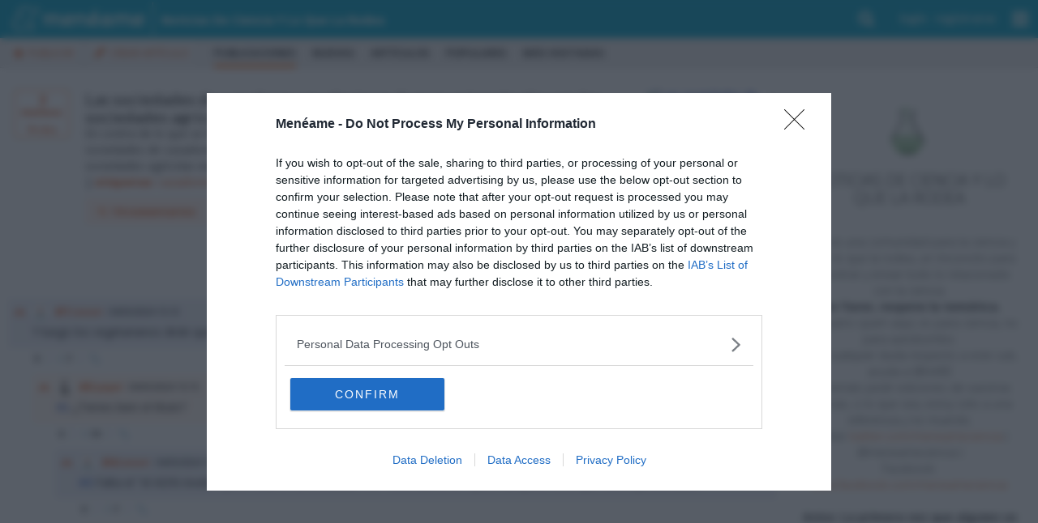

--- FILE ---
content_type: text/html; charset=utf-8
request_url: https://www.meneame.net/m/ciencia/sociedores-cazadores-recolectores-fueron-exterminadas-sociedades?order=threads
body_size: 14997
content:
<!DOCTYPE html> <html lang="es" prefix="og: http://ogp.me/ns#">  <head> <meta charset="utf-8" /> <meta name="ROBOTS" content="NOARCHIVE" /> <meta name="generator" content="meneame" /> <meta name="referrer" content="always"> <meta name="viewport" content="width=device-width, initial-scale=1" />  <script async src="https://cdn.fuseplatform.net/publift/tags/2/3931/fuse.js"></script>     <link href="//fonts.googleapis.com/css?family=Open+Sans:300,400,600,700|Lato:300,400,700|Merriweather:300,300i,700,700i" rel="stylesheet" type="text/css">  <meta name="robots" content="noindex,nofollow" />  <meta name="keywords" content="cazadores, recolectores, agricultores, prehistoria, adn" />  <meta name="description" content="En contra de lo que se ha creido durante mucho tiempo,  no hubo una transición pacífica de las sociedades de cazadores-recolectores a la agricultura. Los análisis de ADN han revelado que las sociedades agrícolas exterminaron a las de..." />   <meta name="twitter:card" content="summary_large_image"> <meta name="twitter:title" content="Las sociedades de cazadores-recolectores fueron exterminadas por las sociedades agrícolas (eng)">  <meta name="twitter:site" content="@meneame_net">  <meta property="og:image" content="https://www.meneame.net/backend/media?type=link&amp;id=3914865&amp;version=0&amp;ts=1709714103&amp;image.webp" /> <meta name="twitter:image" content="https://www.meneame.net/backend/media?type=link&amp;id=3914865&amp;version=0&amp;ts=1709714103&amp;image.webp" />  <meta property="og:url" content="https://www.meneame.net/m/ciencia/sociedores-cazadores-recolectores-fueron-exterminadas-sociedades"> <meta property="og:title" content="Las sociedades de cazadores-recolectores fueron exterminadas por las sociedades agrícolas (eng)"> <meta property="og:description" content="En contra de lo que se ha creido durante mucho tiempo,  no hubo una transición pacífica de las sociedades de cazadores-recolectores a la agricultura. Los análisis de ADN han revelado que las sociedades agrícolas exterminaron a las de...">  <link rel="search" type="application/opensearchdescription+xml" title="búsqueda" href="https://www.meneame.net/opensearch" /> <link rel="alternate" type="application/rss+xml" title="publicadas" href="//www.meneame.net/m/ciencia/rss" /> <link rel="alternate" type="application/rss+xml" title="pendientes" href="//www.meneame.net/m/ciencia/rss?status=queued" /> <title>Las sociedades de cazadores-recolectores fueron exterminadas por las sociedades agrícolas (eng)</title>  <link rel="stylesheet" href="//maxcdn.bootstrapcdn.com/bootstrap/3.3.7/css/bootstrap.min.css" integrity="sha384-BVYiiSIFeK1dGmJRAkycuHAHRg32OmUcww7on3RYdg4Va+PmSTsz/K68vbdEjh4u" crossorigin="anonymous">  <link href="//maxcdn.bootstrapcdn.com/font-awesome/4.7.0/css/font-awesome.min.css" rel="stylesheet" integrity="sha384-wvfXpqpZZVQGK6TAh5PVlGOfQNHSoD2xbE+QkPxCAFlNEevoEH3Sl0sibVcOQVnN" crossorigin="anonymous">  <link href="/v_149/css/mnm.php" rel="stylesheet" type="text/css" media="all" />    <link rel="apple-touch-icon" sizes="180x180" href="https://cdn.mnmstatic.net/v_149/apple-touch-icon.png?v=E6bENepwgd"> <link rel="icon" type="image/png" href="https://cdn.mnmstatic.net/v_149/favicon-32x32.png?v=E6bENepwgd" sizes="32x32"> <link rel="icon" type="image/png" href="https://cdn.mnmstatic.net/v_149/favicon-16x16.png?v=E6bENepwgd" sizes="16x16"> <link rel="manifest" href="/manifest.json?v=E6bENepwgd"> <link rel="mask-icon" href="https://cdn.mnmstatic.net/v_149/safari-pinned-tab.svg?v=E6bENepwgd" color="#5bbad5"> <link rel="shortcut icon" href="https://cdn.mnmstatic.net/v_149/favicon.ico?v=E6bENepwgd"> <meta name="theme-color" content="#ffffff">  <link rel="license" href="http://creativecommons.org/licenses/by/3.0/es/"/>   <link rel="canonical" href="https://www.meneame.net/m/ciencia/sociedores-cazadores-recolectores-fueron-exterminadas-sociedades" /><link rel="alternate" type="application/rss+xml" title="comentarios esta noticia" href="https://www.meneame.net/m/ciencia/comments_rss?id=3914865" />  <script> (function(i,s,o,g,r,a,m){i['GoogleAnalyticsObject']=r;i[r]=i[r]||function(){ (i[r].q=i[r].q||[]).push(arguments)},i[r].l=1*new Date();a=s.createElement(o), m=s.getElementsByTagName(o)[0];a.async=1;a.src=g;m.parentNode.insertBefore(a,m) })(window,document,'script','//www.google-analytics.com/analytics.js','ga'); ga('create', 'UA-229718-1', 'www.meneame.net', {allowLinker: true}); ga('set', 'dimension1', 'www.meneame.net');  ga('set', 'dimension4', 'classic'); ga('require', 'displayfeatures'); ga('send', 'pageview'); setTimeout(function() {ga('send', 'event', 'NoBounce', 'Over 20 seconds')}, 20000); </script> <script async src="https://www.googletagmanager.com/gtag/js?id=G-JZ25Q9GQT7"></script> <script> window.dataLayer = window.dataLayer || []; function gtag(){dataLayer.push(arguments);} gtag('js', new Date());  gtag('config', 'G-JZ25Q9GQT7');  gtag('set', 'user_properties', { lab_or_classic_user: 'classic', }); </script>     </head> <body>    <div id="header-top-bar" class="header-top-wrapper pinned" style="color:#ffffff;background-color:#01a4c8;;"> <div id="top-advise" class="row" style="display: none;"> <div class="col-md-6 col-md-offset-3 col-xs-11"> <div id="top-advise-content"> <span id="top-advise-title"></span><span> · </span> <span id="top-advise-message" style="padding:8px 0; text-align: center; "></span> <a id="top-advise-main-action" href="#" target="_blank">main action</a> </div> </div> <div class="col-md-3 col-xs-1" style=" padding-right: 28px "> <button type="button" id="top-advise-close-button" class="close" data-dismiss="modal" aria-hidden="true">×</button> </div> </div> <div id="header-top" class="mnm-center-in-wrap"> <a href="/" title="portada Menéame" id="header-logo" class="logo-mnm nav-bar-option" data-option-name="logo_meneame"> <img src="/img/mnm/logo-white.svg" alt="Logo Menéame" height="30" onerror="this.onerror = null; this.src = '/img/mnm/logo-white.png'" /> </a>  <a href="/m/ciencia" class="sub-name wideonly nav-bar-option" data-option-name="sub_titulo_NOTICIAS DE CIENCIA Y LO QUE LA RODEA">  Noticias de ciencia y lo que la rodea  </a>  <ul id="userinfo">  <li class="search"> <div> <a id="searchform_button" data-option-name="open_search" class="nav-bar-option"><i class="fa fa-search"></i></a> <div id="searchform" class="searchform" style="display:none;"> <form action="/m/ciencia/search" method="get" name="top_search">  <input class="searchbox" name="q" type="search" /> </form> </div> </div> </li>  <li class="usertext"><a href="/login?return=%2Fm%2Fciencia%2Fsociedores-cazadores-recolectores-fueron-exterminadas-sociedades%3Forder%3Dthreads" class="nav-bar-option" data-option-name="user_login">login</a></li> <li class="usertext"><a href="/register" class="nav-bar-option" data-option-name="user_register">registrarse</a></li>  <li> <div id="nav-menu" class="nav-bar-option" data-option-name="open-submenu"></div> </li>  </ul>   <div id="more-options" style="display: none"> <ul class="menu01-itemsr">  <li  title="Comunidades"> <a href="/m/ciencia/subs" data-option-name="comunidades" class="nav-bar-option"> <div class="option-title">comunidades</div> </a> </li>  <li  title="visualizador en tiempo real"> <a href="/m/ciencia/sneak" data-option-name="fisgona" class="nav-bar-option"> <div class="option-title">fisgona</div> </a> </li>  <li  title="leer o escribir notas y mensajes privados"> <a href="/notame/" data-option-name="nótame" class="nav-bar-option"> <div class="option-title">nótame</div> </a> </li>  <li  title="las imágenes subidas por los usuarios"> <a href="javascript:fancybox_gallery('all');" data-option-name="galería" class="nav-bar-option"> <div class="option-title">galería</div> </a> </li>  <li> <a href="https://github.com/Meneame/meneame.net/wiki/Comenzando" title="ayuda para principiantes" data-option-name="ayuda" class="nav-bar-option"> <div class="option-title">ayuda</div> </a></li>  </ul> </div>  </div> </div>   <script type="text/javascript"> var base_key="1769073868-MTc2OTA3Mzg2ODEyMzUzOTM=", link_id = 3914865, user_id=0, base_url_sub="/m/ciencia/", user_login=''; var onDocumentLoad = [], postJavascript = []; function addPostCode(code) { onDocumentLoad.push(code); }  </script> <div id="header"> <div class="header-menu-wrapper"> <div id="header-menu" class="mnm-center-in-wrap"> <div class="header-menu01"> <ul class="menu01-itemsl">  <li  title="enviar nueva historia"> <a href="/m/ciencia/submit" class="nav-bar-option submit_new_post" data-option-name="publicar"  >publicar</a>  </li>  <li  title="enviar nueva historia"> <a href="/m/ciencia/submit?type=article&write=true" class="nav-bar-option submit_new_article" data-option-name="Crear artículo"  >Crear artículo</a>  </li>  <li class="selected" title="publicaciones de la comunidad"> <a href="/m/ciencia/" class="nav-bar-option " data-option-name="publicaciones"  >publicaciones</a>  </li>  <li  title="menear noticias pendientes"> <a href="/m/ciencia/queue" class="nav-bar-option " data-option-name="nuevas"  >nuevas</a>  </li>  <li  title="Artículos"> <a href="/m/ciencia/articles" class="nav-bar-option " data-option-name="artículos"  >artículos</a>  </li>  <li  title="historias más votadas"> <a href="/m/ciencia/popular" class="nav-bar-option " data-option-name="populares"  >populares</a>  </li>  <li  title="historias más visitadas/leídas"> <a href="/m/ciencia/top_visited" class="nav-bar-option " data-option-name="más visitadas"  >más visitadas</a>  </li>  </ul>  </div> </div><!--header-menu01--> </div><!--header-menu-wrapper-->  </div><!--header-->  <div id="variable"> <div id="wrap">   <script type="text/javascript" src="/templates/private/cmp.js"></script> <style type="text/css"> .ads-interlinks-mobile { margin: 0 auto; text-align: center; margin-bottom: 20px; } #qc-cmp2-container { display: none; } .commentform.warn.white { background: #fff; color: #e35614; border: 2px solid #e35614; margin-bottom: 20px; } .commentform.warn.white a, .commentform.warn.white a:visited { color: #e35614; } .auth-buttons { margin: 0 auto; display: none; flex-direction: column; justify-content: center; align-items: center; } .ad-roba-mobile-container { max-height: 900px; } .ad-roba-mobile { position: sticky; top: 52px; } </style> <script type="text/javascript"> var ad_section = "submnm.php"; var ad_submnm = "ciencia"; var is_mobile = "0"; if( ad_section == "index.php" || ad_section == "shakeit.php" || ad_section == "topstories.php" || ad_section == "topclicked.php" || ad_section == "articles.php" ) {  var ROBA_0 = { zone : 'MNA0-ROBA0', autoload : true, sizes_mobile: [[300, 600], [300, 350], [300, 250], [300, 280], [300, 300], 'fluid'], sizes_desktop: [[300, 280], [300, 250], [300, 600], [300, 300], [300, 350], 'fluid'], div_gpt : 'div-gpt-ad-1512385819777-0' }; var ROBA_1 = { zone : 'MNA0-ROBA1-HOME', autoload : true, sizes_mobile: [[300, 350], [300, 250], [300, 280], [300, 300], [300, 600], 'fluid'], sizes_desktop: [[300, 280], [300, 250], [300, 600], [300, 300], [300, 350], 'fluid'], div_gpt : 'div-gpt-ad-1512385819368-0' }; var ROBA_2 = { zone : 'MNA0-ROBA2-HOME', autoload : true, sizes_mobile: [[300, 350], [300, 250], [300, 600], [300, 280], [300, 300], 'fluid'], sizes_desktop: [[300, 280], [300, 250], [300, 600], [300, 300], [300, 350], 'fluid'], div_gpt : 'div-gpt-ad-1512385849321-0' }; var ROBA_3 = { zone : 'MNA0-ROBA3-HOME', autoload : true, sizes_mobile: [[300, 350], [300, 250], [300, 600], [300, 280], [300, 300], 'fluid'], sizes_desktop: [[300, 280], [300, 250], [300, 600], [300, 300], [300, 350],'fluid'], div_gpt : 'div-gpt-ad-1542210905635-0' }; var ROBA_4 = { zone : 'MNA0-ROBA4-HOME', autoload : true, sizes_mobile: [[300, 350], [300, 250], [300, 600], [300, 280], [300, 300], 'fluid'], sizes_desktop: [[300, 280], [300, 250], [300, 600], [300, 300], [300, 350], 'fluid'], div_gpt : 'div-gpt-ad-1546861032475-0' }; var MEGA_1 = { zone : 'MNA0-MEGA1-HOME', autoload : true, sizes_mobile: [[300, 600], [300, 250], [300, 300], [300, 280], [300, 100], 'fluid'], sizes_desktop: [[728, 170], [970, 170], [970, 90], [790, 250], [728, 90], [980, 250], [980, 250], [970, 250],'fluid'], div_gpt : 'div-gpt-ad-1512385629740-0' }; var MEGA_2 = { zone : 'MNA0-MEGA2-HOME', autoload : true, sizes_mobile: [[300, 600], [300, 250], [300, 300], [300, 280], [300, 100], [300, 75], [320, 50], [320, 100], 'fluid'], sizes_desktop : [[728, 170], [970, 170], [970, 90], [790, 250], [728, 90], [500, 90], [500, 250], [468, 60], [980, 250], 'fluid'], div_gpt : 'div-gpt-ad-1512385669372-0' }; var MEGA_3 = { zone : 'MNA0-MEGA3-HOME', autoload : true, sizes_mobile: [[300, 600], [300, 250], [300, 300], [300, 280], [300, 100], [300, 75], [320, 50], [320, 100], 'fluid'], sizes_desktop: [[728, 170], [970, 170], [970, 90], [790, 250], [728, 90], [500, 90], [500, 250], [468, 60], [980, 250], 'fluid'], div_gpt: 'div-gpt-ad-1512385751749-0' }; var MEGA_4 = { zone : 'MNA0-MEGA4-HOME', autoload : true, sizes_mobile: [[300, 600], [300, 250], [300, 300], [300, 280], [300, 100], [300, 75], [320, 50], [320, 100], 'fluid'], sizes_desktop: [[728, 170], [970, 170], [970, 90], [790, 250], [728, 90], [500, 90], [500, 250], [468, 60], [980, 250], 'fluid'], div_gpt: 'div-gpt-ad-1546860846353-0' }; } else if( ad_section == "story.php" ) {  var ROBA_1 = { zone : 'MNA0-ROBA1-STORY', autoload : true, sizes_mobile: [[300, 350], [300, 250], [300, 280], [300, 300], 'fluid'], sizes_desktop: [[300, 280], [300, 250], [300, 600], [300, 300], [300, 350], 'fluid'], div_gpt : 'div-gpt-ad-1512386694925-0' }; var ROBA_2 = { zone : 'MNA0-ROBA2-STORY', autoload : true, sizes_mobile: [[300, 350], [300, 250], [300, 600], [300, 280], [300, 300],'fluid'], sizes_desktop: [[300, 280], [300, 250], [300, 600], [300, 300], [300, 350], 'fluid'], div_gpt : 'div-gpt-ad-1512386758811-0' }; var ROBA_3 = { zone : 'MNA0-ROBA3-HOME', autoload : false, sizes_mobile: [[300, 350], [300, 250], [300, 600], [300, 280], [300, 300],'fluid'], sizes_desktop: [[300, 280], [300, 250], [300, 600], [300, 300], [300, 350], 'fluid'], div_gpt : 'div-gpt-ad-1542210905635-0' }; var ROBA_4 = { zone : 'MNA0-ROBA4-HOME', autoload : true, sizes_mobile: [[300, 350], [300, 250], [300, 600], [300, 280], [300, 300],'fluid'], sizes_desktop: [[300, 280], [300, 250], [300, 600], [300, 300], [300, 350], 'fluid'], div_gpt : 'div-gpt-ad-1546861032475-0' }; var MEGA_1 = { zone : 'MNA0-MEGA1-STORY', autoload : false, sizes_mobile: [[300, 600], [300, 250], [300, 300], [300, 280], [300, 100], [300, 75], [320, 50], [320, 100], 'fluid'], sizes_desktop: [[728, 170], [970, 170], [970, 90], [790, 250], [728, 90], [500, 90], [500, 250], [468, 60], [980, 250], 'fluid'], div_gpt : 'div-gpt-ad-1512386622995-0' }; var MEGA_2 = { zone : 'MNA0-MEGA2-STORY', autoload : false, sizes_mobile: [[300, 600], [300, 250], [300, 300], [300, 280], [300, 100], [300, 75], [320, 50], [320, 100], 'fluid'], sizes_desktop : [[728, 170], [970, 170], [970, 90], [790, 250], [728, 90], [500, 90], [500, 250], [468, 60], [980, 250],'fluid'], div_gpt : 'div-gpt-ad-1512386669282-0' }; var MEGA_3 = { zone : 'MNA0-MEGA3-STORY', autoload : false, sizes_mobile: [[300, 600], [300, 250], [300, 300], [300, 280], [300, 100], [300, 75], [320, 50], [320, 100], 'fluid'], sizes_desktop: [[728, 170], [970, 170], [970, 90], [790, 250], [728, 90], [500, 90], [500, 250], [468, 60], [980, 250], 'fluid'], div_gpt : 'div-gpt-ad-1513587398044-0' }; var MEGA_4 = { zone : 'MNA0-MEGA4-HOME', autoload : true, sizes_mobile: [[300, 600], [300, 250], [300, 300], [300, 280], [300, 100], [300, 75], [320, 50], [320, 100], 'fluid'], sizes_desktop: [[728, 170], [970, 170], [970, 90], [790, 250], [728, 90], [500, 90], [500, 250], [468, 60], [980, 250], 'fluid'], div_gpt: 'div-gpt-ad-1546860846353-0' }; if(is_mobile == 0) { MEGA_1["autoload"] = true; MEGA_3["autoload"] = true; } } else if ( ad_section == "submnm.php") {  var ROBA_1 = { zone : 'MNA0-ROBA1-SUBS', autoload : true, sizes_mobile: [[300, 350], [300, 250], [300, 280], [300, 300],'fluid'], sizes_desktop: [[300, 280], [300, 250], [300, 600], [300, 300], [300, 350], 'fluid'], div_gpt : 'div-gpt-ad-1512386283533-0' }; var ROBA_2 = { zone : 'MNA0-ROBA2-SUBS', autoload : true, sizes_mobile: [[300, 350], [300, 250], [300, 600], [300, 280], [300, 300], 'fluid'], sizes_desktop: [[300, 280], [300, 250], [300, 600], [300, 300], [300, 350], 'fluid'], div_gpt : 'div-gpt-ad-1512386337790-0' }; var ROBA_3 = { zone : 'MNA0-ROBA3-HOME', autoload : false, sizes_mobile: [[300, 350], [300, 250], [300, 600], [300, 280], [300, 300],'fluid'], sizes_desktop: [[300, 280], [300, 250], [300, 600], [300, 300], [300, 350], 'fluid'], div_gpt : 'div-gpt-ad-1542210905635-0' }; var ROBA_4 = { zone : 'MNA0-ROBA4-HOME', autoload : true, sizes_mobile: [[300, 350], [300, 250], [300, 600], [300, 280], [300, 300],'fluid'], sizes_desktop: [[300, 280], [300, 250], [300, 600], [300, 300], [300, 350], 'fluid'], div_gpt : 'div-gpt-ad-1546861032475-0' }; var MEGA_1 = { zone : 'MNA0-MEGA1-SUBS', autoload : true, sizes_mobile: [[300, 600], [300, 250], [300, 300], [300, 280], [300, 100], [300, 75], [320, 50], [320, 100], 'fluid'], sizes_desktop: [[728, 170], [970, 170], [970, 90], [790, 250], [728, 90], [500, 90], [500, 250], [468, 60], [980, 250], 'fluid'], div_gpt : 'div-gpt-ad-1512386028866-0' }; var MEGA_2 = { zone : 'MNA0-MEGA2-SUBS', autoload : true, sizes_mobile: [[300, 600], [300, 250], [300, 300], [300, 280], [300, 100], [300, 75], [320, 50], [320, 100], 'fluid'], sizes_desktop : [[728, 170], [970, 170], [970, 90], [790, 250], [728, 90], [500, 90], [500, 250], [468, 60], [980, 250], 'fluid'], div_gpt : 'div-gpt-ad-1512386210103-0' }; var MEGA_3 = { zone : 'MNA0-MEGA3-SUBS', autoload : true, sizes_mobile: [[300, 600], [300, 250], [300, 300], [300, 280], [300, 100], [300, 75], [320, 50], [320, 100], 'fluid'], sizes_desktop: [[728, 170], [970, 170], [970, 90], [790, 250], [728, 90], [500, 90], [500, 250], [468, 60], [980, 250], 'fluid'], div_gpt : 'div-gpt-ad-1512386258131-0' }; var MEGA_4 = { zone : 'MNA0-MEGA4-HOME', autoload : true, sizes_mobile: [[300, 600], [300, 250], [300, 300], [300, 280], [300, 100], [300, 75], [320, 50], [320, 100], 'fluid'], sizes_desktop: [[728, 170], [970, 170], [970, 90], [790, 250], [728, 90], [500, 90], [500, 250], [468, 60], [980, 250], 'fluid'], div_gpt: 'div-gpt-ad-1546860846353-0' }; if(ad_submnm == "Artículos" || ad_submnm == "gilipolleces") { ROBA_1["autoload"] = false; ROBA_2["autoload"] = false; ROBA_3["autoload"] = false; ROBA_4["autoload"] = false; MEGA_1["autoload"] = false; MEGA_2["autoload"] = false; MEGA_3["autoload"] = false; MEGA_4["autoload"] = false; } } else {  var ROBA_1 = { zone : 'MNA0-ROBA1-OTHERS', autoload : false, sizes_mobile: [[300, 350], [300, 250], [300, 280], [300, 300],'fluid'], sizes_desktop: [[300, 280], [300, 250], [300, 600], [300, 300], [300, 350], 'fluid'], div_gpt : 'div-gpt-ad-1512391126324-0' }; var ROBA_2 = { zone : 'MNA0-ROBA2-OTHERS', autoload : false, sizes_mobile: [[300, 350], [300, 250], [300, 600], [300, 280], [300, 300],'fluid'], sizes_desktop: [[300, 280], [300, 250], [300, 600], [300, 300], [300, 350], 'fluid'], div_gpt : 'div-gpt-ad-1512391149069-0' }; var ROBA_3 = { zone : 'MNA0-ROBA3-HOME', autoload : false, sizes_mobile: [[300, 350], [300, 250], [300, 600], [300, 280], [300, 300],'fluid'], sizes_desktop: [[300, 280], [300, 250], [300, 600], [300, 300], [300, 350], 'fluid'], div_gpt : 'div-gpt-ad-1542210905635-0' }; var ROBA_4 = { zone : 'MNA0-ROBA4-HOME', autoload : true, sizes_mobile: [[300, 350], [300, 250], [300, 600], [300, 280], [300, 300],'fluid'], sizes_desktop: [[300, 280], [300, 250], [300, 600], [300, 300], [300, 350], 'fluid'], div_gpt : 'div-gpt-ad-1546861032475-0' }; var MEGA_1 = { zone : 'MNA0-MEGA1-OTHERS', autoload : false, sizes_mobile: [[300, 600], [300, 250], [300, 300], [300, 280], [300, 100], [300, 75], [320, 50], [320, 100], 'fluid'], sizes_desktop: [[728, 170], [970, 170], [970, 90], [790, 250], [728, 90], [500, 90], [500, 250], [468, 60], [980, 250], 'fluid'], div_gpt : 'div-gpt-ad-1512391069839-0' }; var MEGA_2 = { zone : 'MNA0-MEGA2-OTHERS', autoload : false, sizes_mobile: [[300, 600], [300, 250], [300, 300], [300, 280], [300, 100], [300, 75], [320, 50], [320, 100], 'fluid'], sizes_desktop : [[728, 170], [970, 170], [970, 90], [790, 250], [728, 90], [500, 90], [500, 250], [468, 60], [980, 250], 'fluid'], div_gpt : 'div-gpt-ad-1512391089640-0' }; var MEGA_3 = { zone : 'MNA0-MEGA3-OTHERS', autoload : false, sizes_mobile: [[300, 600], [300, 250], [300, 300], [300, 280], [300, 100], [300, 75], [320, 50], [320, 100], 'fluid'], sizes_desktop: [[728, 170], [970, 170], [970, 90], [790, 250], [728, 90], [500, 90], [500, 250], [468, 60], [980, 250], 'fluid'], div_gpt : 'div-gpt-ad-1512391107086-0' }; var MEGA_4 = { zone : 'MNA0-MEGA4-HOME', autoload : true, sizes_mobile: [[300, 600], [300, 250], [300, 300], [300, 280], [300, 100], [300, 75], [320, 50], [320, 100], 'fluid'], sizes_desktop: [[728, 170], [970, 170], [970, 90], [790, 250], [728, 90], [500, 90], [500, 250], [468, 60], [980, 250], 'fluid'], div_gpt: 'div-gpt-ad-1546860846353-0' }; if(ad_section == "sneakme/dispatcher.php") { ROBA_1["autoload"] = false; ROBA_2["autoload"] = false; ROBA_3["autoload"] = false; ROBA_4["autoload"] = false; MEGA_1["autoload"] = false; MEGA_2["autoload"] = false; MEGA_3["autoload"] = false; MEGA_4["autoload"] = false; } if(ad_section == "search.php") { if(is_mobile == 0) { ROBA_1["autoload"] = false; } } if(ad_section == "subs.php") { if(is_mobile == 0) { ROBA_1["autoload"] = true; ROBA_2["autoload"] = true; } } } </script>  <script> !function(a9,a,p,s,t,A,g){if(a[a9])return;function q(c,r){a[a9]._Q.push([c,r])}a[a9]={init:function(){q("i",arguments)},fetchBids:function(){q("f",arguments)},setDisplayBids:function(){},targetingKeys:function(){return[]},_Q:[]};A=p.createElement(s);A.async=!0;A.src=t;g=p.getElementsByTagName(s)[0];g.parentNode.insertBefore(A,g)}("apstag",window,document,"script","//c.amazon-adsystem.com/aax2/apstag.js"); apstag.init({ pubID: 'd9a6110a-a0f6-463b-970b-a533e85c52ca', adServer: 'googletag', gdpr: { cmpTimeout: 200 } }); var slots = []; function prepareAmazonAd(ad) { if (ad) { var newSlot = { slotID: ad.div_gpt, slotName: '10377667/' + ad.zone, sizes: (is_mobile == 1) ? ad.sizes_mobile : ad.sizes_desktop }; slots.push(newSlot); } } prepareAmazonAd(ROBA_1); prepareAmazonAd(ROBA_2); prepareAmazonAd(ROBA_3); prepareAmazonAd(ROBA_4); prepareAmazonAd(MEGA_1); prepareAmazonAd(MEGA_2); prepareAmazonAd(MEGA_3); prepareAmazonAd(MEGA_4); </script>   <script> var googletag = googletag || {}; googletag.cmd = googletag.cmd || []; var adsInterval = false; var slotsRefreshed = []; const maxRefreshSlot = 5; const slotRefreshTime = 17; function displayAdGoogle(ad) { if(ad && ad["autoload"] == true) { document.write("<!-- /10377667/" + ad["zone"] + " --><div id='" + ad["div_gpt"] + "'></div>"); googletag.cmd.push(function() { googletag.display(ad["div_gpt"]); }); } } function updateSlotStatus(slotId, state) { if (state === 'rendered') { const ad = document.getElementById(slotId); if (ad.closest('.ad-roba-mobile-container')) { const adHeight = ad.offsetHeight; ad.closest('.ad-roba-mobile-container').style.height = ((adHeight * 2) + 100) + 'px'; } } } function googleDefineSlot(ad, sizes) { googletag.cmd.push(function () { googletag.defineSlot('/10377667/' + ad["zone"], sizes, ad["div_gpt"]).addService(googletag.pubads()); googletag.pubads().addEventListener('slotOnload', function(event) { updateSlotStatus(event.slot.getSlotElementId(), 'rendered'); }); }); } function setAdGoogle(ad) { if (ad) { var sizes = (is_mobile == 1) ? ad["sizes_mobile"] : ad["sizes_desktop"]; var div_of_ad = document.getElementById(ad["div_gpt"]); if(ad["autoload"] == true && div_of_ad !== null) { sizes = setCorrectSizes(div_of_ad, sizes); googleDefineSlot(ad, sizes); } } }  function setCorrectSizes(div_of_ad, sizes) { var div_width = div_of_ad.offsetWidth; var new_sizes = new Array(); for (var i = 0; i < sizes.length; i++) { var ad_width = sizes[i][0]; if(div_width >= ad_width) { new_sizes.push(sizes[i]); } } return new_sizes; } function setStoryCommentsAd(ad, position) { var comments_id = document.getElementById("comments-top"); var ad_maincontainer = document.createElement("DIV"); ad_maincontainer.setAttribute("style", "margin:25px auto 25px auto; text-align:center;"); var ad_container = document.createElement("DIV"); ad_container.setAttribute("id", ad["div_gpt"]); var ad_comment = document.createComment(" /10377667/" + ad["zone"] + " "); ad_maincontainer.appendChild(ad_comment); ad_maincontainer.appendChild(ad_container); comments_id.insertBefore(ad_maincontainer, comments_id.childNodes[position]); var sizes = (is_mobile == 1) ? ad["sizes_mobile"] : ad["sizes_desktop"]; googleDefineSlot(ad, sizes); googletag.cmd.push(function() { googletag.display(ad["div_gpt"]); }); } function setAdDynamicPosition(ad, element, position) { var ad_maincontainer = document.createElement("DIV"); ad_maincontainer.setAttribute("style", "margin:25px auto 25px auto; text-align:center;"); var ad_container = document.createElement("DIV"); ad_container.setAttribute("id", ad["div_gpt"]); var ad_comment = document.createComment(" /10377667/" + ad["zone"] + " "); ad_maincontainer.appendChild(ad_comment); ad_maincontainer.appendChild(ad_container); element.insertBefore(ad_maincontainer, element.childNodes[position]); var sizes = (is_mobile == 1) ? ad["sizes_mobile"] : ad["sizes_desktop"]; googleDefineSlot(ad, sizes); googletag.cmd.push(function() { googletag.display(ad["div_gpt"]); }); } function setStoryCommentsFuse(position, fuseId) { var comments_id = document.getElementById("comments-top"); var wrapper = document.createElement("DIV"); if (is_mobile == 1) { wrapper.className = "ads-interlinks-mobile ad-roba-container ad-roba-mobile-container"; } else { wrapper.className = "ads-interlinks"; } var fuse = document.createElement("DIV"); fuse.setAttribute("data-fuse", fuseId); wrapper.appendChild(fuse); comments_id.insertBefore(wrapper, comments_id.childNodes[position]); } function displayStoryCommentsAdGoogle() { var main_comments = document.getElementsByClassName("threader zero"); var comments = document.getElementsByClassName("threader"); if(document.getElementById("unauthenticated-related-links")) { var comment_form = document.querySelector('.commentform:not(.comment_unfold_action)'); var comment_form_unfold = document.querySelector('.comment_unfold_action'); comment_form_unfold.insertAdjacentElement('afterend', comment_form); comment_form.classList.add("white"); if (is_mobile == 0) { if(comments.length > 4) { setStoryCommentsAd(MEGA_2, 7); } } else { let calc_child = document.getElementById("newswrap").childNodes.length; setAdDynamicPosition(MEGA_2, document.querySelector("#newswrap"), calc_child.length - 1 ); if(comments.length > 4) { setStoryCommentsAd(MEGA_1, 7); } if(comments.length > 14){ setStoryCommentsAd(MEGA_3, 17); } } return; } if (is_mobile == 0) { if(comments.length > 2) { setStoryCommentsFuse(3, "incontent_1"); } if(comments.length > 4) { setStoryCommentsFuse(6, "incontent_2"); } if(comments.length > 4) { setStoryCommentsAd(MEGA_2, 7); } if(comments.length > 8) { setStoryCommentsFuse(9, "incontent_3"); } if(comments.length > 10) { setStoryCommentsFuse(11, "incontent_4"); } } else { if(comments.length > 3) { setStoryCommentsFuse(4, "incontent_1"); } if(comments.length > 7) { setStoryCommentsFuse(8, "incontent_2"); } if(comments.length > 11) { setStoryCommentsFuse(12, "incontent_3"); } if(comments.length > 14){ setStoryCommentsAd(MEGA_3, 17); } } }   googletag.cmd.push(function () { setAdGoogle(ROBA_0); setAdGoogle(ROBA_1); setAdGoogle(ROBA_2); setDynamicRoba3(ROBA_3); setDynamicRoba4(ROBA_4); setAdGoogle(MEGA_1); setAdGoogle(MEGA_2); setAdGoogle(MEGA_3); setAdGoogle(MEGA_4); if(document.getElementById("unauthenticated-related-links")) googletag.pubads().setTargeting('related', 'related_news_story_v2'); googletag.pubads().enableSingleRequest(); googletag.pubads().disableInitialLoad(); });  </script>  <script type="text/javascript"> document.addEventListener("DOMContentLoaded", function(event) { next_preguntame(); }); function next_preguntame() { if(is_mobile != 1) return; var finished = document.getElementsByClassName("finished"); var newswrap = document.getElementById("newswrap"); if (finished.length == 2) { var body = finished[0].parentNode; var preguntame_container = document.createElement("DIV"); preguntame_container.setAttribute("class","sidebox-rounded orange"); var body = document.createElement("DIV"); body.setAttribute("class","body"); var content = finished[0].parentNode.getElementsByClassName("guest"); var header = finished[0].parentNode.parentNode.firstElementChild; var href = header.getElementsByTagName("a"); href[0].innerHTML = "PRÓXIMO PREGÚNTAME"; body.insertBefore(content[0], body.childNodes[0]); preguntame_container.insertBefore(body, preguntame_container.childNodes[0]); preguntame_container.insertBefore(header, preguntame_container.childNodes[0]); newswrap.insertBefore(preguntame_container, newswrap.childNodes[0]); } } </script> <script type="text/javascript"> document.addEventListener("DOMContentLoaded", function(event) { const GOOGLE_VENDOR_ID = 755; const WITHOUT_PERSONALISATION = 1; const checkNpaFromGoogleVendor = () => { __tcfapi('getNonIABVendorConsents',2,(nonIabVendorsData) => { if (nonIabVendorsData) { const nonIabVendorConsents = nonIabVendorsData.nonIabVendorConsents; const googleIsEnabled = nonIabVendorConsents && nonIabVendorConsents[GOOGLE_VENDOR_ID]; if (!googleIsEnabled) { window.googletag.cmd.push(() => { window.googletag.pubads().setRequestNonPersonalizedAds(WITHOUT_PERSONALISATION); }); } } }) }; const waitForCMP = new Promise((resolve) => { __tcfapi('addEventListener', 2, (tcData, success) => { if (success && tcData.eventStatus === 'cmpuishown') { setTimeout(() => { const rejectButton = document.createElement('a'); rejectButton.setAttribute('href', '/no-cookies'); rejectButton.classList.add('css-z3kom2'); rejectButton.setAttribute('mode', 'secondary'); rejectButton.setAttribute('size', 'large'); rejectButton.innerHTML = '<span>RECHAZAR por 4,99€/mes</span>'; document.body.querySelector('.qc-cmp2-summary-buttons').appendChild(rejectButton); }, 800); } if(success && (tcData.eventStatus === 'useractioncomplete' || tcData.eventStatus === 'tcloaded') ) { checkNpaFromGoogleVendor(); __tcfapi('removeEventListener', 2, (success) => {}, tcData.listenerId); resolve(); } }); }); waitForCMP.then(() => {  window.Criteo = window.Criteo || {}; window.Criteo.events = window.Criteo.events || []; var criteoScript = document.createElement("script"); var criteoScriptContainer = document.getElementsByTagName( "head" )[0]; criteoScript.async = true; criteoScript.type = "text/javascript"; criteoScript.src = "https://static.criteo.net/js/ld/publishertag.js"; if (criteoScriptContainer) criteoScriptContainer.parentNode.insertBefore(criteoScript, criteoScriptContainer); Criteo.events.push(function() { Criteo.RequestBidsOnGoogleTagSlots(8002, function() { Criteo.SetDFPKeyValueTargeting();  apstag.fetchBids({slots, timeout: 2e3}, function(bids) { googletag.cmd.push(function(){ apstag.setDisplayBids(); googletag.pubads().refresh(); }); }); }, 3000); });  googletag.cmd.push(function() {  }); }); }); function isAdInViewport(ad) { const rect = ad.getBoundingClientRect(); const viewportHeight = window.innerHeight || document.documentElement.clientHeight; const viewportWidth = window.innerWidth || document.documentElement.clientWidth; const elementHeight = rect.bottom - rect.top; const elementWidth = rect.right - rect.left; const centerY = rect.top + elementHeight / 2; const centerX = rect.left + elementWidth / 2; return ( centerY >= 0 && centerY <= viewportHeight && centerX >= 0 && centerX <= viewportWidth ); } function getAdsInViewport() { const ads = document.querySelectorAll('.ads-interlinks, .ad-roba, .ads-interlinks-mobile, .ad-roba-mobile'); return Array.from(ads).filter(ad => isAdInViewport(ad)); } function getSlotByName(slotName) { var slots = googletag.pubads().getSlots(); for (var i = 0; i < slots.length; i++) { if (slotName === slots[i].getSlotElementId()) { return slots[i]; } } } function refreshAllSlots() { if (googletag) { const ads = getAdsInViewport(); const slotsToRefresh = []; for (let i = 0; i < ads.length; i ++) { if (is_mobile == 1) { if (ads[i].classList.contains('ads-interlinks-mobile')) { const slotName = (ads[i].querySelector('.ad-roba')) ? ads[i].querySelector('.ad-roba').querySelector('div').getAttribute('id') : ads[i].querySelector('div').getAttribute('id'); const obj = slotsRefreshed.find(obj => obj.name === slotName); if (!obj || (obj && obj.count < maxRefreshSlot)) { slotsToRefresh.push(getSlotByName(slotName)); addRefreshedSlot(slotName) } } } else { if (!ads[i].classList.contains('ads-interlinks-mobile')) { const obj = slotsRefreshed.find(obj => obj.name === ads[i].querySelector('div').getAttribute('id')); if (!obj || (obj && obj.count < maxRefreshSlot)) { if (ads[i].querySelector('div')) { slotsToRefresh.push(getSlotByName(ads[i].querySelector('div').getAttribute('id'))); addRefreshedSlot(ads[i].querySelector('div').getAttribute('id')) } } } } } googletag.cmd.push(() => { if (slotsToRefresh && slotsToRefresh.length) { googletag.pubads().refresh(slotsToRefresh); } }); } else { adsInterval = false; } } function addRefreshedSlot(slotName) { const obj = slotsRefreshed.find(obj => obj.name === slotName); if (obj) { obj.count += 1; } else { slotsRefreshed.push({name: slotName, count: 1}); } } </script>  <div id="container">  <div id="stories" class="storiesWrapper"></div> <div id="sidebar"><div class="sidebox-sub"> <div class="box"> <div class="logo text-center"> <a href="/m/ciencia" title="Noticias de ciencia y lo que la rodea">  <img src="https://cdn.mnmstatic.net/v_149/img/g.gif" class="thumb ok lazy img-circle" data-src="cache/00/00/media_thumb-sub_logo-93.png?1413277102" width="45" height="60" alt="ciencia" style="margin-right:5px;" />  </a> </div> <div class="name text-center"> <h4><a href="/m/ciencia">Noticias de ciencia y lo que la rodea</a></h4>  </div>  <div class="description text-center"> Esta es una comunidad para la ciencia y todo lo que la rodea, un rinconcito para encontrar y enviar todo lo relacionado con la ciencia.<br />
<b><b>Por favor, respete la temática.</b></b><br />
No quiero spam aquí, es para ciencia, no para autobombo. <br />
Para cualquier duda respecto a este sub, acuda a @tnt80<br />
No temáis pedir ediciones de vuestras noticias, o lo que sea, estoy sólo a una referencia y no muerdo. <br />
Twitter <a href="https://twitter.com/meneameciencia" title="twitter.com/meneameciencia" rel="nofollow">twitter.com/meneameciencia</a> ( @meneameciencia )<br />
Facebook: <a href="https://www.facebook.com/meneameciencia" title="www.facebook.com/meneameciencia" rel="nofollow">www.facebook.com/meneameciencia</a><br />
<br />
<b><b>Aviso: La primera vez que alguien se confunda de sub/comunidad al enviar algo, editaré y lo pondré en otro, la segunda, le cierro el meneo con penalización. Respetad la temática, si no es por favor, ni por la comunidad, por vuestro karma.</b></b><br />
Debido al abuso por parte de algunos de la posibilidad de enviar artículos, enviando artículos que no tienen nada que ver con la temática del sub, ya no se pueden enviar artículos a este sub. </div>  <div class="follow text-center"> <span class="followers mr-15">7368 seguidores</span>  <a href="/login?return=%2Fm%2Fciencia%2Fsociedores-cazadores-recolectores-fueron-exterminadas-sociedades%3Forder%3Dthreads" class="btn btn-mnm" title="suscripción al sub"> <span>Seguir</span> </a>  <div class="clearfix"></div> </div> </div>  <div class="footer text-center"> Admin | <a href="/user/tnt80" class="tooltip u:5260">tnt80</a> </div>  </div> <div class="banner-right ad-roba-container" id="banner_right"> <div class="ad-roba"> <a href="https://blog.meneame.net/suscripciones/"> <img src="https://www.meneame.net/img/mnm/mnm300300.png" alt="Suscripciones Meneame"> </a> </div> <br> <div class="ad-roba"> <div data-fuse="sidebar_1"></div> <div id="clickio_smart_sidebar_1"></div> </div> <br> </div> <div class="sidebox"> <div> <div class="header"> <h4><a href="/m/ciencia/top_visited">más visitadas</a></h4> </div> <div class="body">  <div class="cell"> <div class="clics"><span>1794<br/>clics</span></div>  <img src="//cdn.mnmstatic.net/cache/3f/26/media_thumb-link-4138599.webp?1769059566" width="78" height="78" alt="más visitadas" class="thumbnail"/>  <h5 > <a href="/m/ciencia/fin-hegemonia-cientifica-eeuu-tan-solo-cuatro-graficos" class="tooltip l:4138599">El fin de la hegemonía científica de los EEUU en tan solo cuatro gráficos</a></h5> </div>  <div class="cell"> <div class="clics"><span>1918<br/>clics</span></div>  <img src="//cdn.mnmstatic.net/cache/3f/24/media_thumb-link-4138080.webp?1768935126" width="78" height="78" alt="más visitadas" class="thumbnail"/>  <h5 > <a href="/m/ciencia/vacuna-contra-herpes-zoster-asocia-envejecimiento-biologico-mas" class="tooltip l:4138080">La vacuna contra el herpes zóster se asocia a un envejecimiento biológico más lento</a></h5> </div>  <div class="cell"> <div class="clics"><span>1173<br/>clics</span></div>  <h5 > <a href="/m/ciencia/china-construye-maquina-hipergravedad-capaz-comprimir-espacio-da" class="tooltip l:4138519">China construye una máquina de hipergravedad capaz de comprimir espacio y tiempo: &quot;Esto nos da la oportunidad de descubrir fenómenos completamente nuevos”</a></h5> </div>  <div class="cell"> <div class="clics"><span>249<br/>clics</span></div>  <img src="//cdn.mnmstatic.net/cache/3f/23/media_thumb-link-4137905.webp?1768907346" width="78" height="78" alt="más visitadas" class="thumbnail"/>  <h5 > <a href="/m/ciencia/tamano-red-superarrastre-alucinante" class="tooltip l:4137905">El tamaño de una red de superarrastre es alucinante</a></h5> </div>  <div class="cell"> <div class="clics"><span>108<br/>clics</span></div>  <img src="//cdn.mnmstatic.net/cache/3f/25/media_thumb-link-4138425.webp?1769008806" width="78" height="78" alt="más visitadas" class="thumbnail"/>  <h5 > <a href="/m/ciencia/nucleo-caudado-tu-fuerza-fisica-mas-cerebral-piensas" class="tooltip l:4138425">El Núcleo Caudado: tu fuerza física es mas cerebral de lo que piensas</a></h5> </div>  </div> </div> </div>     <div style="margin-bottom:25px;" class="ad-roba-container"> <div class="ad-roba">  <div data-fuse="sidebar_3"></div> </br> <div data-fuse="sidebar_4"></div> </div> </div>   <div class="sidebox"> <div> <div class="header"> <h4><span>suscripciones por RSS</span></h4> </div> <div class="body"> <div class="rss"> <ul>  <li> <a href="/m/ciencia/rss"><i class="fa fa-rss-square"></i>publicadas</a> </li> <li> <a href="/m/ciencia/rss?status=queued"><i class="fa fa-rss-square"></i>en cola</a> </li>  <li> <a href="/m/ciencia/comments_rss?id=3914865"> <i class="fa fa-rss-square"></i>comentarios de esta noticia </a> </li>  <li> <a href="/m/ciencia/comments_rss"><i class="fa fa-rss-square"></i>todos los comentarios</a> </li> </ul> </div> </div> </div> </div> </div><div id="newswrap" class="story"> <div class="news-summary"> <div class="news-body" data-link-id="3914865">  <div class="news-shakeit mnm-queued"> <div class="votes"> <a id="a-votes-3914865 ga-event" data-event-action="story" data-event-label="story" href="/m/ciencia/sociedores-cazadores-recolectores-fueron-exterminadas-sociedades">7</a> meneos </div>  <div class="clics">  <span id="clicks-number-3914865">74</span> clics  </div> </div>     <a href="https://www.meneame.net/backend/media?type=link&amp;id=3914865&amp;version=0&amp;ts=1709714103&amp;image.webp" class="fancybox thumbnail-wrapper" title="miniatura"><img data-2x='s:thumb:thumb_2x:' data-src='cache/3b/bc/media_thumb-link-3914865.webp?1709714103' src="https://cdn.mnmstatic.net/v_149/img/g.gif" alt="Las sociedades de cazadores-recolectores fueron exterminadas por las sociedades agrícolas (eng)" class='thumbnail lazy'/></a>  <div class="center-content">  <h2> <a href="https://newatlas.com/biology/first-farmers-violently-wiped-out-hunter-gatherers/" class="l:3914865 ga-event" data-event-action="story" data-event-label="source"  rel="nofollow">  Las sociedades de cazadores-recolectores fueron exterminadas por las sociedades agrícolas (eng)  </a>  </h2>    <div class="news-content"> En contra de lo que se ha creido durante mucho tiempo,  no hubo una transición pacífica de las sociedades de cazadores-recolectores a la agricultura. Los análisis de ADN han revelado que las sociedades agrícolas exterminaron a las de cazadores-recolectores.  </div>    <br />  | <span class="news-tags"> <strong>etiquetas</strong>:  <a href='/m/ciencia/search?p=tags&amp;q=cazadores'>cazadores</a> ,  <a href='/m/ciencia/search?p=tags&amp;q=+recolectores'> recolectores</a> ,  <a href='/m/ciencia/search?p=tags&amp;q=+agricultores'> agricultores</a> ,  <a href='/m/ciencia/search?p=tags&amp;q=+prehistoria'> prehistoria</a> ,  <a href='/m/ciencia/search?p=tags&amp;q=+adn'> adn</a>    </span>   </div>  <div class="news-details">  <div class="news-details-data-up"> <span class="votes-up" data-toggle="tooltip" data-placement="top" title="Votos positivos"><i class="fa fa-arrow-circle-up"></i> <span id="a-usu-3914865"><strong><span class="positive-vote-number">5</span></strong></span></span> <span class="wideonly votes-anonymous" data-toggle="tooltip" data-placement="top" title="Votos anónimos"><i class="fa fa-user-secret"></i> <span id="a-ano-3914865"><strong><span class="anonymous-vote-number">2</span></strong></span></span> <span class="votes-down" data-toggle="tooltip" data-placement="top" title="Votos negativos"><i class="fa fa-arrow-circle-down"></i> <span id="a-neg-3914865"><strong><span class="negative-vote-number">0</span></strong></span></span> <span class="tool karma" data-toggle="tooltip" data-placement="top" title="Karma"> <span class="karma-letter">K</span> <span class="karma-value" id="a-karma-3914865">  <span class="karma-number">37</span>  </span> </span>  </div>    <div class="news-details-main"> <a class="comments ga-event" data-event-action="story" data-event-label="comments" id="comments-number-3914865" href="/m/ciencia/sociedores-cazadores-recolectores-fueron-exterminadas-sociedades" title="comentarios de: «Las sociedades de cazadores-recolectores fueron exterminadas por las sociedades agrícolas (eng)»" data-comments-number="14"> <i class="fa fa-comments"></i>14 comentarios </a>  <button class="social-share"><i class="fa fa-share-alt"></i>compartir</button>    <div class="wrapper-share-icons hide"> <ul class="share-icons" data-url="https://www.meneame.net/m/ciencia/sociedores-cazadores-recolectores-fueron-exterminadas-sociedades" data-title="Las sociedades de cazadores-recolectores fueron exterminadas por las sociedades agrícolas (eng)"> <li> <a class="share-facebook" href="#" onClick="share_fb(this)"><i class="fa fa-facebook-square"></i>Compartir en Facebook</a> </li> <li> <a class="share-twitter" href="#" onClick="share_tw(this)"><i class="fa fa-twitter-square"></i>Compartir en Twitter</a> </li>  <li> <a class="share-mail" href="/cdn-cgi/l/email-protection#[base64]" title="Compartir por Correo"><i class="fa fa-envelope"></i>Compartir por Correo</a> </li> <li> <button class="share-link" data-clipboard-text="http://menea.me/2bwq9"><i class="fa fa-link"></i><span>Copiar enlace</span></button> </li> </ul> </div>     </div>  <div class="news-details-data-down"> <span class="votes-up" data-toggle="tooltip" data-placement="top" title="Votos positivos"><i class="fa fa-arrow-circle-up"></i> <span id="a-usu-3914865"><strong><span class="positive-vote-number">5</span></strong></span></span> <span class="wideonly votes-anonymous" data-toggle="tooltip" data-placement="top" title="Votos anónimos"><i class="fa fa-user-secret"></i> <span id="a-ano-3914865"><strong><span class="anonymous-vote-number">2</span></strong></span></span> <span class="votes-down" data-toggle="tooltip" data-placement="top" title="Votos negativos"><i class="fa fa-arrow-circle-down"></i> <span id="a-neg-3914865"><strong><span class="negative-vote-number">0</span></strong></span></span> <span class="tool karma" data-toggle="tooltip" data-placement="top" title="Karma"> <span class="karma-letter">K</span> <span class="karma-value" id="a-karma-3914865">  <span class="karma-number">37</span>  </span> </span>  </div>    </div>   <!-- AdSense Middle -->  <div class="clearfix"></div> <div style="margin:30px auto 0px auto; text-align: center;">  <script data-cfasync="false" src="/cdn-cgi/scripts/5c5dd728/cloudflare-static/email-decode.min.js"></script><script>displayAdGoogle(MEGA_1);</script>  </div>  </div> </div>     <!-- STORY-COMMENTS.PHP CASE10 --><div class="comments unauthenticated" id="comments-top"><div class="select-wrapper"><select class="options-comments" onchange="location=this.value"><option value="https://www.meneame.net/m/ciencia/sociedores-cazadores-recolectores-fueron-exterminadas-sociedades/standard">ordenados</option><option value="https://www.meneame.net/m/ciencia/sociedores-cazadores-recolectores-fueron-exterminadas-sociedades/threads" selected>hilos</option><option value="https://www.meneame.net/m/ciencia/sociedores-cazadores-recolectores-fueron-exterminadas-sociedades/best-threads" >mejores hilos</option><option value="https://www.meneame.net/m/ciencia/sociedores-cazadores-recolectores-fueron-exterminadas-sociedades/best-comments" >+ valorados</option><option value="https://www.meneame.net/m/ciencia/sociedores-cazadores-recolectores-fueron-exterminadas-sociedades/related" >relacionadas</option></select></div><div class="threader zero"><div class="expandable-mark"></div><div id="c-1" class="comment author" data-id="comment-40321687"> <div class="comment-body"> <div class="comment-header"> <a href="javascript:void(0);" class="comment-expand" data-id="40321687"> <i class="fa fa-chevron-up"></i> </a>  <img src="https://cdn.mnmstatic.net/v_149/img/g.gif" data-2x="s:-20.:-40." data-src="/cache/0b/86/755397-1687529624-20.jpg" class="avatar tooltip u:755397 lazy" alt="Lenari" width="20" height="20" />  <a href="/m/ciencia/sociedores-cazadores-recolectores-fueron-exterminadas-sociedades/c01#c-1" class="comment-order" rel="nofollow">#1</a>  <a class="username" href="/user/Lenari/commented" id="cauthor-1">Lenari</a>  <span class="ts showmytitle comment-date" data-ts="1709565194" title="creado: "></span>  </div> <div class="comment-text" id="cid-40321687">  Y luego los vegetarianos dirán que son gente pacífica... <img data-src="https://cdn.mnmstatic.net/v_149/img/menemojis/36/troll.png" alt=":troll:" title=":troll:" width="18" height="18" src="https://cdn.mnmstatic.net/v_149/img/g.gif" class="emoji lazy" />  </div> </div> <div class="comment-footer">   <span id="vc-40321687" class="votes-counter" title="Votos"> 0 </span>  <span class="separator-vertical"></span> <span class="votes-counter" id="vk-40321687" title="Karma"> <i class="icon-karma">K</i> 7 </span>   <span class="separator-vertical"></span>  <a href="/m/ciencia/sociedores-cazadores-recolectores-fueron-exterminadas-sociedades/c01#c-1" title="Permalink"> <i class="fa fa-link"></i> </a>  </div> </div> <div class="threader-childs"><div class="threader"><div class="expandable-mark"></div><div id="c-3" class="comment" data-id="comment-40321702"> <div class="comment-body"> <div class="comment-header"> <a href="javascript:void(0);" class="comment-expand" data-id="40321702"> <i class="fa fa-chevron-up"></i> </a>  <img src="https://cdn.mnmstatic.net/v_149/img/g.gif" data-2x="s:-20.:-40." data-src="/cache/07/94/496891-1753909106-20.jpg" class="avatar tooltip u:496891 lazy" alt="pepel" width="20" height="20" />  <a href="/m/ciencia/sociedores-cazadores-recolectores-fueron-exterminadas-sociedades/c03#c-3" class="comment-order" rel="nofollow">#3</a>  <a class="username" href="/user/pepel/commented" id="cauthor-3">pepel</a>  <span class="ts showmytitle comment-date" data-ts="1709565329" title="creado: "></span>  </div> <div class="comment-text" id="cid-40321702">  <a class="tooltip c:3914865-1" href="/m/ciencia/sociedores-cazadores-recolectores-fueron-exterminadas-sociedades/c01#c-1" rel="nofollow">#1</a> ¿Tienes bien el título?  </div> </div> <div class="comment-footer">   <span id="vc-40321702" class="votes-counter" title="Votos"> 0 </span>  <span class="separator-vertical"></span> <span class="votes-counter" id="vk-40321702" title="Karma"> <i class="icon-karma">K</i> 19 </span>   <span class="separator-vertical"></span>  <a href="/m/ciencia/sociedores-cazadores-recolectores-fueron-exterminadas-sociedades/c03#c-3" title="Permalink"> <i class="fa fa-link"></i> </a>  </div> </div> <div class="threader-childs"><div class="threader"><div class="expandable-mark"></div><div id="c-4" class="comment author" data-id="comment-40321731"> <div class="comment-body"> <div class="comment-header"> <a href="javascript:void(0);" class="comment-expand" data-id="40321731"> <i class="fa fa-chevron-up"></i> </a>  <img src="https://cdn.mnmstatic.net/v_149/img/g.gif" data-2x="s:-20.:-40." data-src="/cache/0b/86/755397-1687529624-20.jpg" class="avatar tooltip u:755397 lazy" alt="Lenari" width="20" height="20" />  <a href="/m/ciencia/sociedores-cazadores-recolectores-fueron-exterminadas-sociedades/c04#c-4" class="comment-order" rel="nofollow">#4</a>  <a class="username" href="/user/Lenari/commented" id="cauthor-4">Lenari</a>  <span class="ts showmytitle comment-date" data-ts="1709565510" title="creado: "></span>  </div> <div class="comment-text" id="cid-40321731">  <a class="tooltip c:3914865-3" href="/m/ciencia/sociedores-cazadores-recolectores-fueron-exterminadas-sociedades/c03#c-3" rel="nofollow">#3</a> Falta el &quot;el ADN revela&quot;, pero está en la entradilla. Y el &quot;violentamente&quot;, pero tampoco creo que sea imprescindible.  </div> </div> <div class="comment-footer">   <span id="vc-40321731" class="votes-counter" title="Votos"> 0 </span>  <span class="separator-vertical"></span> <span class="votes-counter" id="vk-40321731" title="Karma"> <i class="icon-karma">K</i> 7 </span>   <span class="separator-vertical"></span>  <a href="/m/ciencia/sociedores-cazadores-recolectores-fueron-exterminadas-sociedades/c04#c-4" title="Permalink"> <i class="fa fa-link"></i> </a>  </div> </div> <div class="threader-childs"><div class="threader"><div class="expandable-mark"></div><div id="c-5" class="comment" data-id="comment-40321742"> <div class="comment-body"> <div class="comment-header"> <a href="javascript:void(0);" class="comment-expand" data-id="40321742"> <i class="fa fa-chevron-up"></i> </a>  <img src="https://cdn.mnmstatic.net/v_149/img/g.gif" data-2x="s:-20.:-40." data-src="/cache/07/94/496891-1753909106-20.jpg" class="avatar tooltip u:496891 lazy" alt="pepel" width="20" height="20" />  <a href="/m/ciencia/sociedores-cazadores-recolectores-fueron-exterminadas-sociedades/c05#c-5" class="comment-order" rel="nofollow">#5</a>  <a class="username" href="/user/pepel/commented" id="cauthor-5">pepel</a>  <span class="ts showmytitle comment-date" data-ts="1709565603" title="creado: "></span>  </div> <div class="comment-text" id="cid-40321742">  <a class="tooltip c:3914865-4" href="/m/ciencia/sociedores-cazadores-recolectores-fueron-exterminadas-sociedades/c04#c-4" rel="nofollow">#4</a> Me refiero a sociedores.  </div> </div> <div class="comment-footer">   <span id="vc-40321742" class="votes-counter" title="Votos"> 1 </span>  <span class="separator-vertical"></span> <span class="votes-counter" id="vk-40321742" title="Karma"> <i class="icon-karma">K</i> 26 </span>   <span class="separator-vertical"></span>  <a href="/m/ciencia/sociedores-cazadores-recolectores-fueron-exterminadas-sociedades/c05#c-5" title="Permalink"> <i class="fa fa-link"></i> </a>  </div> </div> <div class="threader-childs"><div class="threader"><div class="expandable-mark"></div><div id="c-6" class="comment author" data-id="comment-40321748"> <div class="comment-body"> <div class="comment-header"> <a href="javascript:void(0);" class="comment-expand" data-id="40321748"> <i class="fa fa-chevron-up"></i> </a>  <img src="https://cdn.mnmstatic.net/v_149/img/g.gif" data-2x="s:-20.:-40." data-src="/cache/0b/86/755397-1687529624-20.jpg" class="avatar tooltip u:755397 lazy" alt="Lenari" width="20" height="20" />  <a href="/m/ciencia/sociedores-cazadores-recolectores-fueron-exterminadas-sociedades/c06#c-6" class="comment-order" rel="nofollow">#6</a>  <a class="username" href="/user/Lenari/commented" id="cauthor-6">Lenari</a>  <span class="ts showmytitle comment-date" data-ts="1709565675" title="creado: "></span>  </div> <div class="comment-text" id="cid-40321748">  <a class="tooltip c:3914865-5" href="/m/ciencia/sociedores-cazadores-recolectores-fueron-exterminadas-sociedades/c05#c-5" rel="nofollow">#5</a> Corregido.  </div> </div> <div class="comment-footer">   <span id="vc-40321748" class="votes-counter" title="Votos"> 1 </span>  <span class="separator-vertical"></span> <span class="votes-counter" id="vk-40321748" title="Karma"> <i class="icon-karma">K</i> 26 </span>   <span class="separator-vertical"></span>  <a href="/m/ciencia/sociedores-cazadores-recolectores-fueron-exterminadas-sociedades/c06#c-6" title="Permalink"> <i class="fa fa-link"></i> </a>  </div> </div> </div></div></div></div></div></div></div></div></div><div class="threader zero"><div class="expandable-mark"></div><div id="c-2" class="comment" data-id="comment-40321699"> <div class="comment-body"> <div class="comment-header"> <a href="javascript:void(0);" class="comment-expand" data-id="40321699"> <i class="fa fa-chevron-up"></i> </a>  <img src="https://cdn.mnmstatic.net/v_149/img/mnm/no-gravatar-2-20.png" width="20" height="20" class="avatar" />  <a href="/m/ciencia/sociedores-cazadores-recolectores-fueron-exterminadas-sociedades/c02#c-2" class="comment-order" rel="nofollow">#2</a>  <a class="username" href="/user/Hynkel/commented" id="cauthor-2">Hynkel</a>  <span class="ts showmytitle comment-date" data-ts="1709565300" title="creado: "></span>  </div> <div class="comment-text" id="cid-40321699">  Hombre, porque al que me pise el sembrao le reviento con la garrota. <img data-src="https://cdn.mnmstatic.net/v_149/img/menemojis/36/troll.png" alt=":troll:" title=":troll:" width="18" height="18" src="https://cdn.mnmstatic.net/v_149/img/g.gif" class="emoji lazy" /><br />
<br />
De nómadas no hacía falta cuidar mucho los territorios, sólo no esquilmarlos y coger lo necesario.<br />
<br />
En el momento en que la sociedad se hace sedentaria, se fija a una tierra, y como dejes que te destrocen la cosecha te mueres de hambre.  </div> </div> <div class="comment-footer">   <span id="vc-40321699" class="votes-counter" title="Votos"> 1 </span>  <span class="separator-vertical"></span> <span class="votes-counter" id="vk-40321699" title="Karma"> <i class="icon-karma">K</i> 14 </span>   <span class="separator-vertical"></span>  <a href="/m/ciencia/sociedores-cazadores-recolectores-fueron-exterminadas-sociedades/c02#c-2" title="Permalink"> <i class="fa fa-link"></i> </a>  </div> </div> <div class="threader-childs"><div class="threader"><div class="expandable-mark"></div><div id="c-11" class="comment" data-id="comment-40322270"> <div class="comment-body"> <div class="comment-header"> <a href="javascript:void(0);" class="comment-expand" data-id="40322270"> <i class="fa fa-chevron-up"></i> </a>  <img src="https://cdn.mnmstatic.net/v_149/img/g.gif" data-2x="s:-20.:-40." data-src="/cache/06/5d/417124-1592316978-20.jpg" class="avatar tooltip u:417124 lazy" alt="inventandonos" width="20" height="20" />  <a href="/m/ciencia/sociedores-cazadores-recolectores-fueron-exterminadas-sociedades/c011#c-11" class="comment-order" rel="nofollow">#11</a>  <a class="username" href="/user/inventandonos/commented" id="cauthor-11">inventandonos</a>  <span class="ts showmytitle comment-date" data-ts="1709570593" title="creado: "></span>  <span data-ts="1709570678" class="ts novisible showmytitle" title="editado: "><strong>*</strong></span>  </div> <div class="comment-text" id="cid-40322270">  <a class="tooltip c:3914865-2" href="/m/ciencia/sociedores-cazadores-recolectores-fueron-exterminadas-sociedades/c02#c-2" rel="nofollow">#2</a> Más que defender sus plantaciones... creo que la agricultura produce excedentes, por lo que crece la población y se tiende a ser más agresivo con los vecinos. Además hay que conseguir mas tierras fértiles por ese mismo crecimiento.  </div> </div> <div class="comment-footer">   <span id="vc-40322270" class="votes-counter" title="Votos"> 0 </span>  <span class="separator-vertical"></span> <span class="votes-counter" id="vk-40322270" title="Karma"> <i class="icon-karma">K</i> 11 </span>   <span class="separator-vertical"></span>  <a href="/m/ciencia/sociedores-cazadores-recolectores-fueron-exterminadas-sociedades/c011#c-11" title="Permalink"> <i class="fa fa-link"></i> </a>  </div> </div> <div class="threader-childs"><div class="threader"><div class="expandable-mark"></div><div id="c-12" class="comment" data-id="comment-40322765"> <div class="comment-body"> <div class="comment-header"> <a href="javascript:void(0);" class="comment-expand" data-id="40322765"> <i class="fa fa-chevron-up"></i> </a>  <img src="https://cdn.mnmstatic.net/v_149/img/mnm/no-gravatar-2-20.png" width="20" height="20" class="avatar" />  <a href="/m/ciencia/sociedores-cazadores-recolectores-fueron-exterminadas-sociedades/c012#c-12" class="comment-order" rel="nofollow">#12</a>  <a class="username" href="/user/Hynkel/commented" id="cauthor-12">Hynkel</a>  <span class="ts showmytitle comment-date" data-ts="1709575733" title="creado: "></span>  </div> <div class="comment-text" id="cid-40322765">  <a class="tooltip c:3914865-11" href="/m/ciencia/sociedores-cazadores-recolectores-fueron-exterminadas-sociedades/c011#c-11" rel="nofollow">#11</a> La agricultura tardó mucho tiempo en generar excedentes. De hecho es un gran error la historia que se enseña en los colegios. ¿Por qué se pasó del nomadismo de la caza a la agricultura, sabiendo que supuso un brutal retroceso en la esperanza de vida? Antes de la agricultura la mortalidad infantil era alta, pero con la dieta de carne podías llegar a vivir 50-60 años perfectamente.<br />
<br />
La agricultura se desarrolló por un cambio climático que redujo mucho la caza disponible. Más que un avance fue una cuestión de supervivencia. Y costó milenios asentar una nueva sociedad que nada tenía que ver con el nomadismo que llevábamos haciendo desde que dejamos de ser monos.  </div> </div> <div class="comment-footer">   <span id="vc-40322765" class="votes-counter" title="Votos"> 0 </span>  <span class="separator-vertical"></span> <span class="votes-counter" id="vk-40322765" title="Karma"> <i class="icon-karma">K</i> 7 </span>   <span class="separator-vertical"></span>  <a href="/m/ciencia/sociedores-cazadores-recolectores-fueron-exterminadas-sociedades/c012#c-12" title="Permalink"> <i class="fa fa-link"></i> </a>  </div> </div> <div class="threader-childs"><div class="threader"><div class="expandable-mark"></div><div id="c-13" class="comment" data-id="comment-40323189"> <div class="comment-body"> <div class="comment-header"> <a href="javascript:void(0);" class="comment-expand" data-id="40323189"> <i class="fa fa-chevron-up"></i> </a>  <img src="https://cdn.mnmstatic.net/v_149/img/g.gif" data-2x="s:-20.:-40." data-src="/cache/06/5d/417124-1592316978-20.jpg" class="avatar tooltip u:417124 lazy" alt="inventandonos" width="20" height="20" />  <a href="/m/ciencia/sociedores-cazadores-recolectores-fueron-exterminadas-sociedades/c013#c-13" class="comment-order" rel="nofollow">#13</a>  <a class="username" href="/user/inventandonos/commented" id="cauthor-13">inventandonos</a>  <span class="ts showmytitle comment-date" data-ts="1709580487" title="creado: "></span>  </div> <div class="comment-text" id="cid-40323189">  <a class="tooltip c:3914865-12" href="/m/ciencia/sociedores-cazadores-recolectores-fueron-exterminadas-sociedades/c012#c-12" rel="nofollow">#12</a> No estoy de acuerdo pero me encantaría leer fuentes que apoyen lo que dices, de hecho intentaré buscar recursos con ese prisma. <br />
<br />
Tal como lo veo, que tengas la certeza de que tu descendencia será viable gracias al mijo o el trigo tiene más peso que aumentar tu esperanza de vida en 10 años porque comer caza sea más &quot;saludable&quot;.  <br />
<br />
En cuanto a pruebas históricas, creo que lo que ocurrió en el creciente fértil, que se ha replicado de forma independiente al menos en dos localizaciones más, es que la humanidad ha crecido con la agricultura y la ganadería, creando sociedades mas complejas y arroyando o asimilando a otras civilizaciones menos desarrolladas.  </div> </div> <div class="comment-footer">   <span id="vc-40323189" class="votes-counter" title="Votos"> 0 </span>  <span class="separator-vertical"></span> <span class="votes-counter" id="vk-40323189" title="Karma"> <i class="icon-karma">K</i> 11 </span>   <span class="separator-vertical"></span>  <a href="/m/ciencia/sociedores-cazadores-recolectores-fueron-exterminadas-sociedades/c013#c-13" title="Permalink"> <i class="fa fa-link"></i> </a>  </div> </div> <div class="threader-childs"><div class="threader"><div class="expandable-mark"></div><div id="c-14" class="comment" data-id="comment-40323291"> <div class="comment-body"> <div class="comment-header"> <a href="javascript:void(0);" class="comment-expand" data-id="40323291"> <i class="fa fa-chevron-up"></i> </a>  <img src="https://cdn.mnmstatic.net/v_149/img/mnm/no-gravatar-2-20.png" width="20" height="20" class="avatar" />  <a href="/m/ciencia/sociedores-cazadores-recolectores-fueron-exterminadas-sociedades/c014#c-14" class="comment-order" rel="nofollow">#14</a>  <a class="username" href="/user/Hynkel/commented" id="cauthor-14">Hynkel</a>  <span class="ts showmytitle comment-date" data-ts="1709581559" title="creado: "></span>  </div> <div class="comment-text" id="cid-40323291">  <a class="tooltip c:3914865-13" href="/m/ciencia/sociedores-cazadores-recolectores-fueron-exterminadas-sociedades/c013#c-13" rel="nofollow">#13</a> La desecación del Sáhara y del creciente fértil, ahí lo tiene.<br />
<br />
La carne es un alimento fundamental, el ser humano es omnívoro pero no puede pasar sin proteína animal. Eso se redujo drásticamente durante aquel periodo, de ahí la pérdida de esperanza de vida.<br />
<br />
Se vivía mejor de nómada, la agricultura es muchísimo más dura y exigente. Se hizo el paso porque no había más narices.<br />
<br />
Habría que empezar a enseñar que eso de la fe en el progreso es una filfa. Cuando uno está a gusto, no cambia nada. Los cambios siempre son traumáticos y forzados por las circunstancias.  </div> </div> <div class="comment-footer">   <span id="vc-40323291" class="votes-counter" title="Votos"> 1 </span>  <span class="separator-vertical"></span> <span class="votes-counter" id="vk-40323291" title="Karma"> <i class="icon-karma">K</i> 17 </span>   <span class="separator-vertical"></span>  <a href="/m/ciencia/sociedores-cazadores-recolectores-fueron-exterminadas-sociedades/c014#c-14" title="Permalink"> <i class="fa fa-link"></i> </a>  </div> </div> </div></div></div></div></div></div></div></div></div><div class="threader zero"><div class="expandable-mark"></div><div id="c-7" class="comment" data-id="comment-40321779"> <div class="comment-body"> <div class="comment-header"> <a href="javascript:void(0);" class="comment-expand" data-id="40321779"> <i class="fa fa-chevron-up"></i> </a>  <img src="https://cdn.mnmstatic.net/v_149/img/g.gif" data-2x="s:-20.:-40." data-src="/cache/00/13/4953-1663501820-20.jpg" class="avatar tooltip u:4953 lazy" alt="g3_g3" width="20" height="20" />  <a href="/m/ciencia/sociedores-cazadores-recolectores-fueron-exterminadas-sociedades/c07#c-7" class="comment-order" rel="nofollow">#7</a>  <a class="username" href="/user/g3_g3/commented" id="cauthor-7">g3_g3</a>  <span class="ts showmytitle comment-date" data-ts="1709565828" title="creado: "></span>  </div> <div class="comment-text" id="cid-40321779">  Exactamente lo mismo que ocurre con las sociedades pobres.  </div> </div> <div class="comment-footer">   <span id="vc-40321779" class="votes-counter" title="Votos"> 0 </span>  <span class="separator-vertical"></span> <span class="votes-counter" id="vk-40321779" title="Karma"> <i class="icon-karma">K</i> 6 </span>   <span class="separator-vertical"></span>  <a href="/m/ciencia/sociedores-cazadores-recolectores-fueron-exterminadas-sociedades/c07#c-7" title="Permalink"> <i class="fa fa-link"></i> </a>  </div> </div> </div><div class="threader zero"><div class="expandable-mark"></div><div id="c-8" class="comment" data-id="comment-40321928"> <div class="comment-body"> <div class="comment-header"> <a href="javascript:void(0);" class="comment-expand" data-id="40321928"> <i class="fa fa-chevron-up"></i> </a>  <img src="https://cdn.mnmstatic.net/v_149/img/mnm/no-gravatar-2-20.png" width="20" height="20" class="avatar" />  <a href="/m/ciencia/sociedores-cazadores-recolectores-fueron-exterminadas-sociedades/c08#c-8" class="comment-order" rel="nofollow">#8</a>  <a class="username" href="/user/BoosterFelix/commented" id="cauthor-8">BoosterFelix</a>  <span class="ts showmytitle comment-date" data-ts="1709567271" title="creado: "></span>  <span data-ts="1709567291" class="ts novisible showmytitle" title="editado: "><strong>*</strong></span>  </div> <div class="comment-text" id="cid-40321928">  <i>&quot;Las sociedades de cazadores-recolectores fueron exterminadas por las sociedades agrícolas&quot;</i><br />
<br />
No fueron completamente exterminadas. Todavía hay por ahí bastantes imbéciles haciendo el payaso con la escopeta por los montes. Rambo nos hizo mucho daño. Eso sí, ninguno de estos tipos duros tiene los suficientes cojones para irse a vivir a una cueva, a disfrutar de la dura vida salvaje.  </div> </div> <div class="comment-footer">   <span id="vc-40321928" class="votes-counter" title="Votos"> 0 </span>  <span class="separator-vertical"></span> <span class="votes-counter" id="vk-40321928" title="Karma"> <i class="icon-karma">K</i> 12 </span>   <span class="separator-vertical"></span>  <a href="/m/ciencia/sociedores-cazadores-recolectores-fueron-exterminadas-sociedades/c08#c-8" title="Permalink"> <i class="fa fa-link"></i> </a>  </div> </div> </div><div class="threader zero"><div class="expandable-mark"></div><div id="c-9" class="comment" data-id="comment-40321973"> <div class="comment-body"> <div class="comment-header"> <a href="javascript:void(0);" class="comment-expand" data-id="40321973"> <i class="fa fa-chevron-up"></i> </a>  <img src="https://cdn.mnmstatic.net/v_149/img/g.gif" data-2x="s:-20.:-40." data-src="/cache/03/f7/260077-1306794250-20.jpg" class="avatar tooltip u:260077 lazy" alt="berkut" width="20" height="20" />  <a href="/m/ciencia/sociedores-cazadores-recolectores-fueron-exterminadas-sociedades/c09#c-9" class="comment-order" rel="nofollow">#9</a>  <a class="username" href="/user/berkut/commented" id="cauthor-9">berkut</a>  <span class="ts showmytitle comment-date" data-ts="1709567586" title="creado: "></span>  </div> <div class="comment-text" id="cid-40321973">  La culpa fue se Soros  </div> </div> <div class="comment-footer">   <span id="vc-40321973" class="votes-counter" title="Votos"> 0 </span>  <span class="separator-vertical"></span> <span class="votes-counter" id="vk-40321973" title="Karma"> <i class="icon-karma">K</i> 9 </span>   <span class="separator-vertical"></span>  <a href="/m/ciencia/sociedores-cazadores-recolectores-fueron-exterminadas-sociedades/c09#c-9" title="Permalink"> <i class="fa fa-link"></i> </a>  </div> </div> </div><div class="threader zero"><div class="expandable-mark"></div><div id="c-10" class="comment" data-id="comment-40322036"> <div class="comment-body"> <div class="comment-header"> <a href="javascript:void(0);" class="comment-expand" data-id="40322036"> <i class="fa fa-chevron-up"></i> </a>  <img src="https://cdn.mnmstatic.net/v_149/img/mnm/no-gravatar-2-20.png" width="20" height="20" class="avatar" />  <a href="/m/ciencia/sociedores-cazadores-recolectores-fueron-exterminadas-sociedades/c010#c-10" class="comment-order" rel="nofollow">#10</a>  <a class="username" href="/user/ccares/commented" id="cauthor-10">ccares</a>  <span class="ts showmytitle comment-date" data-ts="1709568204" title="creado: "></span>  </div> <div class="comment-text" id="cid-40322036">  &quot;Las sociedades de cazadores-recolectores fueron exterminadas por las sociedades agrícolas&quot;<br />
<br />
Y ahora los cazadores-recolectores se vengan votando a VOX para que destruya la nuestra.  </div> </div> <div class="comment-footer">   <span id="vc-40322036" class="votes-counter" title="Votos"> 0 </span>  <span class="separator-vertical"></span> <span class="votes-counter" id="vk-40322036" title="Karma"> <i class="icon-karma">K</i> 10 </span>   <span class="separator-vertical"></span>  <a href="/m/ciencia/sociedores-cazadores-recolectores-fueron-exterminadas-sociedades/c010#c-10" title="Permalink"> <i class="fa fa-link"></i> </a>  </div> </div> </div></div><div class="commentform warn comment_unfold_action" style="display: none">
            <a href="#" id="allCommentsButton">Ver toda la conversación (<span id="all-comments-button-number">14</span> comentarios)</a>
            </div>  <div class="commentform warn">
comentarios cerrados
</div>
</div></div> <div id="footthingy"> <p>menéame</p> <ul id="legalese">   <li><a href="/legal">condiciones legales</a> &nbsp;&#47;&nbsp;<a href="/legal#tos">de uso</a> &nbsp;&#47;&nbsp;<a href="/legal#cookies">y de cookies</a></li> <li>&nbsp;&#47;&nbsp;<a href="/faq-es#we">quiénes somos</a> </li>  <li>&nbsp;&#47;&nbsp;licencias:&nbsp; <a href="/COPYING">código</a>,&nbsp; <a href="https://creativecommons.org/licenses/by-sa/3.0/">gráficos</a>,&nbsp; <a rel="license" href="https://creativecommons.org/licenses/by/3.0/es/">contenido</a></li> <li>&nbsp;&#47;&nbsp;<a href="https://validator.w3.org/nu/?doc=https:/www.meneame.net">HTML5</a></li> <li>&nbsp;&#47;&nbsp;<a href="https://github.com/Meneame/meneame.net">codigo fuente</a></li>  </ul> </div> </div> </div>  <div id='backTop'></div>  <!--[if lt IE 9]> <script src="/js/jquery/jquery.min.js"></script> <![endif]--> <!--[if gte IE 9]><!--> <script src="/js/jquery2/jquery.min.js" type="text/javascript"></script> <!--<![endif]-->  <script src="//maxcdn.bootstrapcdn.com/bootstrap/3.3.7/js/bootstrap.min.js" integrity="sha384-Tc5IQib027qvyjSMfHjOMaLkfuWVxZxUPnCJA7l2mCWNIpG9mGCD8wGNIcPD7Txa" crossorigin="anonymous"></script> <script src="//cdnjs.cloudflare.com/ajax/libs/bootstrap-3-typeahead/4.0.2/bootstrap3-typeahead.min.js" integrity="sha256-LOnFraxKlOhESwdU/dX+K0GArwymUDups0czPWLEg4E=" crossorigin="anonymous"></script> <script src="//cdn.jsdelivr.net/jquery.slick/1.6.0/slick.min.js"></script>  <!-- Custom JS --> <script src="/v_149/js/main.js.php?0" type="text/javascript" charset="utf-8"></script> <script src="/js/backend.js" type="text/javascript" charset="utf-8"></script>     <!--Delivered to you in 0.016 seconds-->    <script defer src="https://static.cloudflareinsights.com/beacon.min.js/vcd15cbe7772f49c399c6a5babf22c1241717689176015" integrity="sha512-ZpsOmlRQV6y907TI0dKBHq9Md29nnaEIPlkf84rnaERnq6zvWvPUqr2ft8M1aS28oN72PdrCzSjY4U6VaAw1EQ==" data-cf-beacon='{"version":"2024.11.0","token":"5201d7199c444ed99ac91b772898293f","server_timing":{"name":{"cfCacheStatus":true,"cfEdge":true,"cfExtPri":true,"cfL4":true,"cfOrigin":true,"cfSpeedBrain":true},"location_startswith":null}}' crossorigin="anonymous"></script>
</body>   </html> 

--- FILE ---
content_type: text/html; charset=utf-8
request_url: https://www.google.com/recaptcha/api2/aframe
body_size: 223
content:
<!DOCTYPE HTML><html><head><meta http-equiv="content-type" content="text/html; charset=UTF-8"></head><body><script nonce="ckRsYZz0mvCOssOSMDa02w">/** Anti-fraud and anti-abuse applications only. See google.com/recaptcha */ try{var clients={'sodar':'https://pagead2.googlesyndication.com/pagead/sodar?'};window.addEventListener("message",function(a){try{if(a.source===window.parent){var b=JSON.parse(a.data);var c=clients[b['id']];if(c){var d=document.createElement('img');d.src=c+b['params']+'&rc='+(localStorage.getItem("rc::a")?sessionStorage.getItem("rc::b"):"");window.document.body.appendChild(d);sessionStorage.setItem("rc::e",parseInt(sessionStorage.getItem("rc::e")||0)+1);localStorage.setItem("rc::h",'1769073891278');}}}catch(b){}});window.parent.postMessage("_grecaptcha_ready", "*");}catch(b){}</script></body></html>

--- FILE ---
content_type: text/plain; charset=utf-8
request_url: https://rt.marphezis.com/hb
body_size: 6301
content:
{"id":"831b95d169e7d84","seatbid":[{"bid":[{"id":"1887239121955075680","impid":"20081de8d12d72b","price":0.00021352,"adm":"\u003cimg hidden src=\"https://rt.marphezis.com/tracking/onpage?_bc=KgAAETFPWFBeTVNYXnBeUUMqGwsSMRcbWgsYAhoJLQsLEW4KCxAsBhseVQEQSQknBAUMJlQJACwXCAoNWg0KGW4NEBw4DFkBJwECEwcERQAedQQFBicaQhU3EAADVUZTWV19TxYAOR0dFX8aC0EcExEfUG4ZEBw4DFkWKQsaBBoVEwof\u0026tid=\u0026cb=1769073875897699260\"\u003e\u003cscript type=\"text/javascript\"\u003e var __query_url= 'pid=20605\u0026size=-\u0026dom=meneame.net\u0026rt=hb'; \u003c/script\u003e\u003cscript src=\"//cdn.topsrvimp.com/cmpp/id5-api.js\"\u003e\u003c/script\u003e\u003cscript\u003ewindow.__bidder_data={\"publisher\":\"20605\",\"domain\":\"meneame.net\",\"floor\":0,\"settings\":{\"timeout\":20,\"refreshTimeout\":60,\"amazonEnabled\":false,\"isFiltered\":false},\"pixel\":\"KgAAETFPWFBeTVNYXnBeUUMqGwsSMRcbWgsYAhoJLQsLEW4KCxAsBhseVQEQSQknBAUMJlQJACwXCAoNWg0KGW4NEBw4DFkBJwECEwcERQAedQQFBicaQhU3EAADVUZTWV19TxYAOR0dFX8aC0EcExEfUG4ZEBw4DFkWKQsaBBoVEwof\",\"size\":{\"width\":300,\"height\":250},\"bids\":[{\"pixel\":\"[base64]\",\"optionalPixels\":{},\"ad\":\"\\u003cscript src=\\\"https://nym2-ib.adnxs.com/ab?an_audit=0\\u0026referrer=https%3A%2F%2Fwww.meneame.net%2Fm%2Fciencia%2Fsociedores-cazadores-recolectores-fueron-exterminadas-sociedades%3Forder%3Dthreads\\u0026e=[base64]..\\u0026s=2884a9f9e12191e6dbbad474db2a6a4413ca777e\\u0026pp=0.0003\\\"\\u003e\\u003c/script\\u003e\",\"cpm\":0.0002669,\"dpid\":\"appnexus\",\"ignoreImpressionPixel\":false}],\"refreshBody\":{\"impid\":\"\",\"w\":300,\"h\":250,\"loop\":1,\"sloop\":1,\"breq\":{\"id\":\"831b95d169e7d84\",\"imp\":[{\"id\":\"20081de8d12d72b\",\"metric\":null,\"banner\":{\"format\":[{\"w\":120,\"h\":600},{\"w\":160,\"h\":600},{\"w\":300,\"h\":250},{\"w\":300,\"h\":600}],\"ext\":{\"viewability\":100}},\"tagid\":\"fuse-slot-sidebar_1-1\",\"ext\":{\"gpid\":\"/71161633,10377667/MENEA_meneame/sidebar_1#single-1\",\"adserverName\":\"gam\",\"adslot\":\"/71161633,10377667/MENEA_meneame/sidebar_1\",\"pbadslot\":\"/71161633,10377667/MENEA_meneame/sidebar_1#single-1\"}},{\"id\":\"218cdc9611d08b4\",\"metric\":null,\"banner\":{\"format\":[{\"w\":120,\"h\":600},{\"w\":160,\"h\":600},{\"w\":300,\"h\":250},{\"w\":300,\"h\":600}],\"ext\":{\"viewability\":100}},\"tagid\":\"fuse-slot-sidebar_3-1\",\"ext\":{\"gpid\":\"/71161633,10377667/MENEA_meneame/sidebar_3#single-1\",\"adserverName\":\"gam\",\"adslot\":\"/71161633,10377667/MENEA_meneame/sidebar_3\",\"pbadslot\":\"/71161633,10377667/MENEA_meneame/sidebar_3#single-1\"}},{\"id\":\"22b342f26f079dd\",\"metric\":null,\"banner\":{\"format\":[{\"w\":120,\"h\":600},{\"w\":160,\"h\":600},{\"w\":300,\"h\":250},{\"w\":300,\"h\":600}],\"ext\":{\"viewability\":100}},\"tagid\":\"fuse-slot-sidebar_4-1\",\"ext\":{\"gpid\":\"/71161633,10377667/MENEA_meneame/sidebar_4#single-1\",\"adserverName\":\"gam\",\"adslot\":\"/71161633,10377667/MENEA_meneame/sidebar_4\",\"pbadslot\":\"/71161633,10377667/MENEA_meneame/sidebar_4#single-1\"}}],\"site\":{\"domain\":\"www.meneame.net\",\"page\":\"https://www.meneame.net/m/ciencia/sociedores-cazadores-recolectores-fueron-exterminadas-sociedades?order=threads\",\"publisher\":{\"id\":\"20605\"}},\"device\":{\"devicetype\":2,\"w\":1280,\"h\":720,\"ip\":\"\"},\"tmax\":1500,\"loop\":0,\"refresh\":0,\"user\":{\"ext\":{\"eids\":[{\"source\":\"pubcid.org\",\"uids\":[{\"id\":\"cfcae74c-6575-4f0a-9578-de3818665958\",\"atype\":1}]}],\"ids\":{\"pubcid\":\"cfcae74c-6575-4f0a-9578-de3818665958\"}}},\"regs\":{\"ext\":{\"gpp\":{\"gppString\":\"\",\"applicableSections\":\"\"}}}},\"ortb\":null,\"eids\":null,\"id5\":\"\",\"hadfup\":false,\"created_at\":1769073875,\"reqtyp\":\"hb\",\"size\":\"-\",\"original_created_at\":1769073875,\"jspm\":\"-\"},\"created_at\":1769073875,\"traceId\":\"\"}\u003c/script\u003e\u003cscript type='application/javascript' src='https://rt.marphezis.com/static/client.js?ver=0.0.68'\u003e\u003c/script\u003e\u003cimg hidden src=\"https://image6.pubmatic.com/AdServer/UCookieSetPug?rd=https://rt.marphezis.com/sync?dpid=6%26puid%3D%23PM_USER_ID\"\u003e\u003cimg hidden src=\"https://sync.1rx.io/usersync2/rmpssp?sub=brightcom\"\u003e\u003ciframe src=\"https://ssc-cms.33across.com/ps/?m=xch\u0026rt=html\u0026id=001Pg00000eHKL7IAO\u0026ru=https%3A%2f%2frt.marphezis.com%2fsync%3Fdpid%3D13%26puid%3D33XUSERID33X\" referrerpolicy=\"unsafe-url\" style=\"visibility:hidden;width:0;height:0;border:none;position:absolute;left:0;top:0;\"\u003e\u003c/iframe\u003e\u003cimg hidden src=\"https://cs.media.net/cksync.php?cs=94\u0026type=oms\u0026redirect=https%3A%2f%2frt.marphezis.com%2fsync%3Fdpid%3D15%26puid%3D%3Cvsid%3E\"\u003e\u003cimg hidden src=\"https://visitor-oms.omnitagjs.com/visitor/bsync?uid=2623914208e59fc77ea3d3ea39f96450\u0026name=oms\u0026url=https:%2f%2frt.marphezis.com%2fsync?dpid%3D20%26puid%3DPARTNER_USER_ID\"\u003e\u003cimg hidden src=\"https://ads.yieldmo.com/pbsync?is=audienciad\u0026redirectUri=https%3A%2F%2Frt.marphezis.com%2Fsync%3Fdpid%3D30%26puid%3D%24UID\"\u003e\u003cimg hidden src=\"https://sync.smartadserver.com/getuid?url=https%3A%2f%2frt.marphezis.com%2fsync%3Fdpid%3D25%26uid%3D%5Bsas_uid%5D%26nwid%3D4253\"\u003e\u003cimg hidden src=\"http://match.sharethrough.com/universal/v1?supply_id=Wq9Ma2mz\"\u003e\u003cimg hidden src=\"https://csync.loopme.me/?pubid=12733\u0026redirect=https%3A%2F%2Frt.marphezis.com%2Fsync%3Fdpid%3D16%26puid%3D%7Bviewer_token%7D\"\u003e\u003cimg hidden src=\"https://sync.a-mo.net/cchain?cb=https%3A%2f%2frt.marphezis.com%2fsync%3Fdpid%3D23%26uid%3D\"\u003e\u003cimg hidden src=\"https://ib.adnxs.com/getuid?https://rt.marphezis.com/sync?dpid=2%26puid=$UID\"\u003e\u003cimg hidden src=\"https://sync.go.sonobi.com/us?https://rt.marphezis.com/sync?dpid=9%26puid=[UID]\"\u003e\u003cimg hidden src=\"https://ssp-sync.criteo.com/user-sync/redirect?profile=342\u0026gdprapplies=false\u0026redir=https%3A%2F%2Frt.marphezis.com%2Fsync%3Fdpid%3D11%26puid%3D%24{CRITEO_USER_ID}\"\u003e\u003ciframe src=\"https://dsp-service.admatic.de/cookie_sync?r=https%3A%2F%2Frt.marphezis.com%2Fsync%3Fdpid%3D17%26uid%3D%24%7BUSER_ID%7D\" style=\"visibility:hidden;width:0;height:0;border:none;position:absolute;left:0;top:0;\"\u003e\u003c/iframe\u003e\u003cimg hidden src=\"https://c1.adform.net/cookie?gdpr=\u0026gdpr_consent=\u0026us_privacy=\u0026redirect_url=https%3A%2F%2Frt.marphezis.com%2Fsync%3Fdpid%3D24%26puid%3D%24UID\"\u003e\u003ciframe src=\"https://onetag-sys.com/usync/?gdpr=\u0026gdpr_consent=\u0026us_privacy=\u0026pubId=75753f1ebcc343c\" style=\"display: none;\"\u003e\u003c/iframe\u003e\u003cimg hidden src=\"https://ap.lijit.com/pixel?gdpr=\u0026gdpr_consent=\u0026us_privacy=\u0026redir=https%3A%2f%2frt.marphezis.com%2fsync%3Fpuid%3D%24UID%26aid%3D374814%26dpid%3D28\"\u003e\u003cimg hidden src=\"https://sync.inmobi.com/oRTB?gdpr=\u0026gdpr_consent=\u0026us_privacy=\u0026redirect=https%3A%2F%2Frt.marphezis.com%2Fsync%3Fdpid%3D31%26uid%3D%7BID5UID%7D\"\u003e\u003cimg hidden src=\"https://sync.pinklion.io/e206404117e7abd587045872e80f3026.gif?redir=https%3A%2F%2Frt.marphezis.com%2Fsync%3Fdpid%3D32%26puid%3D%5BUID%5D\u0026gdpr=\u0026gdpr_consent=\u0026us_privacy=\"\u003e\u003ciframe src=\"https://u.openx.net/w/1.0/cm?id=1d56d11e-e371-4ec4-be9f-2d08da80470e\u0026ph=10db4b48-9601-4bd8-b7c5-d3e1fc7a558a\u0026gdpr=\u0026gdpr_consent=\u0026us_privacy=\u0026r=https%3A%2F%2Frt.marphezis.com%2Fsync%3Fdpid%3D3%26uid%3D\" style=\"display: none;\"\u003e\u003c/iframe\u003e","adid":"525580057","adomain":["xboxachievements.com"],"iurl":"https://nym2-ib.adnxs.com/cr?id=525580057","cid":"806","crid":"525580057","cat":["IAB9-30"],"w":300,"h":250,"ext":{"appnexus":{"brand_id":475914,"auction_id":2491263084427277107,"bidder_id":2,"bid_ad_type":0,"advertiser_id":0,"renderer_id":0,"tag_id":0}}},{"id":"3102303443071406925","impid":"218cdc9611d08b4","price":0.00021352,"adm":"\u003cimg hidden src=\"https://rt.marphezis.com/tracking/onpage?_bc=KgAAETFPWFBeTVNYXnBeUUMqGwsSMRcbWgsYAhoJLQsLEW4KCxAsBhseVQEQSQknBAUMJlQJACwXCAoNWg0KGW4NEBw4DFkBJwECEwcERQAedQQFBicaQhU3EAADVUZTWV19TxYAOR0dFX8aC0EcExEfUG4ZEBw4DFkWKQsaBBoVEwof\u0026tid=\u0026cb=1769073875897845130\"\u003e\u003cscript type=\"text/javascript\"\u003e var __query_url= 'pid=20605\u0026size=-\u0026dom=meneame.net\u0026rt=hb'; \u003c/script\u003e\u003cscript src=\"//cdn.topsrvimp.com/cmpp/id5-api.js\"\u003e\u003c/script\u003e\u003cscript\u003ewindow.__bidder_data={\"publisher\":\"20605\",\"domain\":\"meneame.net\",\"floor\":0,\"settings\":{\"timeout\":20,\"refreshTimeout\":60,\"amazonEnabled\":false,\"isFiltered\":false},\"pixel\":\"KgAAETFPWFBeTVNYXnBeUUMqGwsSMRcbWgsYAhoJLQsLEW4KCxAsBhseVQEQSQknBAUMJlQJACwXCAoNWg0KGW4NEBw4DFkBJwECEwcERQAedQQFBicaQhU3EAADVUZTWV19TxYAOR0dFX8aC0EcExEfUG4ZEBw4DFkWKQsaBBoVEwof\",\"size\":{\"width\":160,\"height\":600},\"bids\":[{\"pixel\":\"[base64]\",\"optionalPixels\":{},\"ad\":\"\\u003cscript src=\\\"https://nym2-ib.adnxs.com/ab?an_audit=0\\u0026referrer=https%3A%2F%2Fwww.meneame.net%2Fm%2Fciencia%2Fsociedores-cazadores-recolectores-fueron-exterminadas-sociedades%3Forder%3Dthreads\\u0026e=[base64].\\u0026s=497eab0a1bbb788c820075827475fe70ff05ba9d\\u0026pp=0.0003\\\"\\u003e\\u003c/script\\u003e\",\"cpm\":0.0002669,\"dpid\":\"appnexus\",\"ignoreImpressionPixel\":false}],\"refreshBody\":{\"impid\":\"\",\"w\":160,\"h\":600,\"loop\":1,\"sloop\":1,\"breq\":{\"id\":\"831b95d169e7d84\",\"imp\":[{\"id\":\"20081de8d12d72b\",\"metric\":null,\"banner\":{\"format\":[{\"w\":120,\"h\":600},{\"w\":160,\"h\":600},{\"w\":300,\"h\":250},{\"w\":300,\"h\":600}],\"ext\":{\"viewability\":100}},\"tagid\":\"fuse-slot-sidebar_1-1\",\"ext\":{\"gpid\":\"/71161633,10377667/MENEA_meneame/sidebar_1#single-1\",\"adserverName\":\"gam\",\"adslot\":\"/71161633,10377667/MENEA_meneame/sidebar_1\",\"pbadslot\":\"/71161633,10377667/MENEA_meneame/sidebar_1#single-1\"}},{\"id\":\"218cdc9611d08b4\",\"metric\":null,\"banner\":{\"format\":[{\"w\":120,\"h\":600},{\"w\":160,\"h\":600},{\"w\":300,\"h\":250},{\"w\":300,\"h\":600}],\"ext\":{\"viewability\":100}},\"tagid\":\"fuse-slot-sidebar_3-1\",\"ext\":{\"gpid\":\"/71161633,10377667/MENEA_meneame/sidebar_3#single-1\",\"adserverName\":\"gam\",\"adslot\":\"/71161633,10377667/MENEA_meneame/sidebar_3\",\"pbadslot\":\"/71161633,10377667/MENEA_meneame/sidebar_3#single-1\"}},{\"id\":\"22b342f26f079dd\",\"metric\":null,\"banner\":{\"format\":[{\"w\":120,\"h\":600},{\"w\":160,\"h\":600},{\"w\":300,\"h\":250},{\"w\":300,\"h\":600}],\"ext\":{\"viewability\":100}},\"tagid\":\"fuse-slot-sidebar_4-1\",\"ext\":{\"gpid\":\"/71161633,10377667/MENEA_meneame/sidebar_4#single-1\",\"adserverName\":\"gam\",\"adslot\":\"/71161633,10377667/MENEA_meneame/sidebar_4\",\"pbadslot\":\"/71161633,10377667/MENEA_meneame/sidebar_4#single-1\"}}],\"site\":{\"domain\":\"www.meneame.net\",\"page\":\"https://www.meneame.net/m/ciencia/sociedores-cazadores-recolectores-fueron-exterminadas-sociedades?order=threads\",\"publisher\":{\"id\":\"20605\"}},\"device\":{\"devicetype\":2,\"w\":1280,\"h\":720,\"ip\":\"\"},\"tmax\":1500,\"loop\":0,\"refresh\":0,\"user\":{\"ext\":{\"eids\":[{\"source\":\"pubcid.org\",\"uids\":[{\"id\":\"cfcae74c-6575-4f0a-9578-de3818665958\",\"atype\":1}]}],\"ids\":{\"pubcid\":\"cfcae74c-6575-4f0a-9578-de3818665958\"}}},\"regs\":{\"ext\":{\"gpp\":{\"gppString\":\"\",\"applicableSections\":\"\"}}}},\"ortb\":null,\"eids\":null,\"id5\":\"\",\"hadfup\":false,\"created_at\":1769073875,\"reqtyp\":\"hb\",\"size\":\"-\",\"original_created_at\":1769073875,\"jspm\":\"-\"},\"created_at\":1769073875,\"traceId\":\"\"}\u003c/script\u003e\u003cscript type='application/javascript' src='https://rt.marphezis.com/static/client.js?ver=0.0.68'\u003e\u003c/script\u003e\u003cimg hidden src=\"https://sync.smartadserver.com/getuid?url=https%3A%2f%2frt.marphezis.com%2fsync%3Fdpid%3D25%26uid%3D%5Bsas_uid%5D%26nwid%3D4253\"\u003e\u003cimg hidden src=\"http://match.sharethrough.com/universal/v1?supply_id=Wq9Ma2mz\"\u003e\u003cimg hidden src=\"https://csync.loopme.me/?pubid=12733\u0026redirect=https%3A%2F%2Frt.marphezis.com%2Fsync%3Fdpid%3D16%26puid%3D%7Bviewer_token%7D\"\u003e\u003cimg hidden src=\"https://sync.a-mo.net/cchain?cb=https%3A%2f%2frt.marphezis.com%2fsync%3Fdpid%3D23%26uid%3D\"\u003e\u003cimg hidden src=\"https://ib.adnxs.com/getuid?https://rt.marphezis.com/sync?dpid=2%26puid=$UID\"\u003e\u003cimg hidden src=\"https://sync.go.sonobi.com/us?https://rt.marphezis.com/sync?dpid=9%26puid=[UID]\"\u003e\u003cimg hidden src=\"https://ssp-sync.criteo.com/user-sync/redirect?profile=342\u0026gdprapplies=false\u0026redir=https%3A%2F%2Frt.marphezis.com%2Fsync%3Fdpid%3D11%26puid%3D%24{CRITEO_USER_ID}\"\u003e\u003ciframe src=\"https://dsp-service.admatic.de/cookie_sync?r=https%3A%2F%2Frt.marphezis.com%2Fsync%3Fdpid%3D17%26uid%3D%24%7BUSER_ID%7D\" style=\"visibility:hidden;width:0;height:0;border:none;position:absolute;left:0;top:0;\"\u003e\u003c/iframe\u003e\u003cimg hidden src=\"https://image6.pubmatic.com/AdServer/UCookieSetPug?rd=https://rt.marphezis.com/sync?dpid=6%26puid%3D%23PM_USER_ID\"\u003e\u003cimg hidden src=\"https://sync.1rx.io/usersync2/rmpssp?sub=brightcom\"\u003e\u003ciframe src=\"https://ssc-cms.33across.com/ps/?m=xch\u0026rt=html\u0026id=001Pg00000eHKL7IAO\u0026ru=https%3A%2f%2frt.marphezis.com%2fsync%3Fdpid%3D13%26puid%3D33XUSERID33X\" referrerpolicy=\"unsafe-url\" style=\"visibility:hidden;width:0;height:0;border:none;position:absolute;left:0;top:0;\"\u003e\u003c/iframe\u003e\u003cimg hidden src=\"https://cs.media.net/cksync.php?cs=94\u0026type=oms\u0026redirect=https%3A%2f%2frt.marphezis.com%2fsync%3Fdpid%3D15%26puid%3D%3Cvsid%3E\"\u003e\u003cimg hidden src=\"https://visitor-oms.omnitagjs.com/visitor/bsync?uid=2623914208e59fc77ea3d3ea39f96450\u0026name=oms\u0026url=https:%2f%2frt.marphezis.com%2fsync?dpid%3D20%26puid%3DPARTNER_USER_ID\"\u003e\u003cimg hidden src=\"https://ads.yieldmo.com/pbsync?is=audienciad\u0026redirectUri=https%3A%2F%2Frt.marphezis.com%2Fsync%3Fdpid%3D30%26puid%3D%24UID\"\u003e\u003ciframe src=\"https://u.openx.net/w/1.0/cm?id=1d56d11e-e371-4ec4-be9f-2d08da80470e\u0026ph=10db4b48-9601-4bd8-b7c5-d3e1fc7a558a\u0026gdpr=\u0026gdpr_consent=\u0026us_privacy=\u0026r=https%3A%2F%2Frt.marphezis.com%2Fsync%3Fdpid%3D3%26uid%3D\" style=\"display: none;\"\u003e\u003c/iframe\u003e\u003cimg hidden src=\"https://c1.adform.net/cookie?gdpr=\u0026gdpr_consent=\u0026us_privacy=\u0026redirect_url=https%3A%2F%2Frt.marphezis.com%2Fsync%3Fdpid%3D24%26puid%3D%24UID\"\u003e\u003ciframe src=\"https://onetag-sys.com/usync/?gdpr=\u0026gdpr_consent=\u0026us_privacy=\u0026pubId=75753f1ebcc343c\" style=\"display: none;\"\u003e\u003c/iframe\u003e\u003cimg hidden src=\"https://ap.lijit.com/pixel?gdpr=\u0026gdpr_consent=\u0026us_privacy=\u0026redir=https%3A%2f%2frt.marphezis.com%2fsync%3Fpuid%3D%24UID%26aid%3D374814%26dpid%3D28\"\u003e\u003cimg hidden src=\"https://sync.inmobi.com/oRTB?gdpr=\u0026gdpr_consent=\u0026us_privacy=\u0026redirect=https%3A%2F%2Frt.marphezis.com%2Fsync%3Fdpid%3D31%26uid%3D%7BID5UID%7D\"\u003e\u003cimg hidden src=\"https://sync.pinklion.io/e206404117e7abd587045872e80f3026.gif?redir=https%3A%2F%2Frt.marphezis.com%2Fsync%3Fdpid%3D32%26puid%3D%5BUID%5D\u0026gdpr=\u0026gdpr_consent=\u0026us_privacy=\"\u003e","adid":"525580066","adomain":["xboxachievements.com"],"iurl":"https://nym2-ib.adnxs.com/cr?id=525580066","cid":"806","crid":"525580066","cat":["IAB9-30"],"w":160,"h":600,"ext":{"appnexus":{"brand_id":475914,"auction_id":7127273864124172992,"bidder_id":2,"bid_ad_type":0,"advertiser_id":0,"renderer_id":0,"tag_id":0}}},{"id":"1234950887086463584","impid":"22b342f26f079dd","price":0.00021352,"adm":"\u003cimg hidden src=\"https://rt.marphezis.com/tracking/onpage?_bc=KgAAETFPWFBeTVNYXnBeUUMqGwsSMRcbWgsYAhoJLQsLEW4KCxAsBhseVQEQSQknBAUMJlQJACwXCAoNWg0KGW4NEBw4DFkBJwECEwcERQAedQQFBicaQhU3EAADVUZTWV19TxYAOR0dFX8aC0EcExEfUG4ZEBw4DFkWKQsaBBoVEwof\u0026tid=\u0026cb=1769073875897977240\"\u003e\u003cscript type=\"text/javascript\"\u003e var __query_url= 'pid=20605\u0026size=-\u0026dom=meneame.net\u0026rt=hb'; \u003c/script\u003e\u003cscript src=\"//cdn.topsrvimp.com/cmpp/id5-api.js\"\u003e\u003c/script\u003e\u003cscript\u003ewindow.__bidder_data={\"publisher\":\"20605\",\"domain\":\"meneame.net\",\"floor\":0,\"settings\":{\"timeout\":20,\"refreshTimeout\":60,\"amazonEnabled\":false,\"isFiltered\":false},\"pixel\":\"KgAAETFPWFBeTVNYXnBeUUMqGwsSMRcbWgsYAhoJLQsLEW4KCxAsBhseVQEQSQknBAUMJlQJACwXCAoNWg0KGW4NEBw4DFkBJwECEwcERQAedQQFBicaQhU3EAADVUZTWV19TxYAOR0dFX8aC0EcExEfUG4ZEBw4DFkWKQsaBBoVEwof\",\"size\":{\"width\":300,\"height\":600},\"bids\":[{\"pixel\":\"[base64]\",\"optionalPixels\":{},\"ad\":\"\\u003cscript src=\\\"https://nym2-ib.adnxs.com/ab?an_audit=0\\u0026referrer=https%3A%2F%2Fwww.meneame.net%2Fm%2Fciencia%2Fsociedores-cazadores-recolectores-fueron-exterminadas-sociedades%3Forder%3Dthreads\\u0026e=[base64].\\u0026s=4d45987bac7d569bfdbd5c763aa5e0556e4bef31\\u0026pp=0.0003\\\"\\u003e\\u003c/script\\u003e\",\"cpm\":0.0002669,\"dpid\":\"appnexus\",\"ignoreImpressionPixel\":false}],\"refreshBody\":{\"impid\":\"\",\"w\":300,\"h\":600,\"loop\":1,\"sloop\":1,\"breq\":{\"id\":\"831b95d169e7d84\",\"imp\":[{\"id\":\"20081de8d12d72b\",\"metric\":null,\"banner\":{\"format\":[{\"w\":120,\"h\":600},{\"w\":160,\"h\":600},{\"w\":300,\"h\":250},{\"w\":300,\"h\":600}],\"ext\":{\"viewability\":100}},\"tagid\":\"fuse-slot-sidebar_1-1\",\"ext\":{\"gpid\":\"/71161633,10377667/MENEA_meneame/sidebar_1#single-1\",\"adserverName\":\"gam\",\"adslot\":\"/71161633,10377667/MENEA_meneame/sidebar_1\",\"pbadslot\":\"/71161633,10377667/MENEA_meneame/sidebar_1#single-1\"}},{\"id\":\"218cdc9611d08b4\",\"metric\":null,\"banner\":{\"format\":[{\"w\":120,\"h\":600},{\"w\":160,\"h\":600},{\"w\":300,\"h\":250},{\"w\":300,\"h\":600}],\"ext\":{\"viewability\":100}},\"tagid\":\"fuse-slot-sidebar_3-1\",\"ext\":{\"gpid\":\"/71161633,10377667/MENEA_meneame/sidebar_3#single-1\",\"adserverName\":\"gam\",\"adslot\":\"/71161633,10377667/MENEA_meneame/sidebar_3\",\"pbadslot\":\"/71161633,10377667/MENEA_meneame/sidebar_3#single-1\"}},{\"id\":\"22b342f26f079dd\",\"metric\":null,\"banner\":{\"format\":[{\"w\":120,\"h\":600},{\"w\":160,\"h\":600},{\"w\":300,\"h\":250},{\"w\":300,\"h\":600}],\"ext\":{\"viewability\":100}},\"tagid\":\"fuse-slot-sidebar_4-1\",\"ext\":{\"gpid\":\"/71161633,10377667/MENEA_meneame/sidebar_4#single-1\",\"adserverName\":\"gam\",\"adslot\":\"/71161633,10377667/MENEA_meneame/sidebar_4\",\"pbadslot\":\"/71161633,10377667/MENEA_meneame/sidebar_4#single-1\"}}],\"site\":{\"domain\":\"www.meneame.net\",\"page\":\"https://www.meneame.net/m/ciencia/sociedores-cazadores-recolectores-fueron-exterminadas-sociedades?order=threads\",\"publisher\":{\"id\":\"20605\"}},\"device\":{\"devicetype\":2,\"w\":1280,\"h\":720,\"ip\":\"\"},\"tmax\":1500,\"loop\":0,\"refresh\":0,\"user\":{\"ext\":{\"eids\":[{\"source\":\"pubcid.org\",\"uids\":[{\"id\":\"cfcae74c-6575-4f0a-9578-de3818665958\",\"atype\":1}]}],\"ids\":{\"pubcid\":\"cfcae74c-6575-4f0a-9578-de3818665958\"}}},\"regs\":{\"ext\":{\"gpp\":{\"gppString\":\"\",\"applicableSections\":\"\"}}}},\"ortb\":null,\"eids\":null,\"id5\":\"\",\"hadfup\":false,\"created_at\":1769073875,\"reqtyp\":\"hb\",\"size\":\"-\",\"original_created_at\":1769073875,\"jspm\":\"-\"},\"created_at\":1769073875,\"traceId\":\"\"}\u003c/script\u003e\u003cscript type='application/javascript' src='https://rt.marphezis.com/static/client.js?ver=0.0.68'\u003e\u003c/script\u003e\u003cimg hidden src=\"http://match.sharethrough.com/universal/v1?supply_id=Wq9Ma2mz\"\u003e\u003cimg hidden src=\"https://csync.loopme.me/?pubid=12733\u0026redirect=https%3A%2F%2Frt.marphezis.com%2Fsync%3Fdpid%3D16%26puid%3D%7Bviewer_token%7D\"\u003e\u003cimg hidden src=\"https://sync.a-mo.net/cchain?cb=https%3A%2f%2frt.marphezis.com%2fsync%3Fdpid%3D23%26uid%3D\"\u003e\u003cimg hidden src=\"https://ib.adnxs.com/getuid?https://rt.marphezis.com/sync?dpid=2%26puid=$UID\"\u003e\u003cimg hidden src=\"https://sync.go.sonobi.com/us?https://rt.marphezis.com/sync?dpid=9%26puid=[UID]\"\u003e\u003cimg hidden src=\"https://ssp-sync.criteo.com/user-sync/redirect?profile=342\u0026gdprapplies=false\u0026redir=https%3A%2F%2Frt.marphezis.com%2Fsync%3Fdpid%3D11%26puid%3D%24{CRITEO_USER_ID}\"\u003e\u003ciframe src=\"https://dsp-service.admatic.de/cookie_sync?r=https%3A%2F%2Frt.marphezis.com%2Fsync%3Fdpid%3D17%26uid%3D%24%7BUSER_ID%7D\" style=\"visibility:hidden;width:0;height:0;border:none;position:absolute;left:0;top:0;\"\u003e\u003c/iframe\u003e\u003cimg hidden src=\"https://image6.pubmatic.com/AdServer/UCookieSetPug?rd=https://rt.marphezis.com/sync?dpid=6%26puid%3D%23PM_USER_ID\"\u003e\u003cimg hidden src=\"https://sync.1rx.io/usersync2/rmpssp?sub=brightcom\"\u003e\u003ciframe src=\"https://ssc-cms.33across.com/ps/?m=xch\u0026rt=html\u0026id=001Pg00000eHKL7IAO\u0026ru=https%3A%2f%2frt.marphezis.com%2fsync%3Fdpid%3D13%26puid%3D33XUSERID33X\" referrerpolicy=\"unsafe-url\" style=\"visibility:hidden;width:0;height:0;border:none;position:absolute;left:0;top:0;\"\u003e\u003c/iframe\u003e\u003cimg hidden src=\"https://cs.media.net/cksync.php?cs=94\u0026type=oms\u0026redirect=https%3A%2f%2frt.marphezis.com%2fsync%3Fdpid%3D15%26puid%3D%3Cvsid%3E\"\u003e\u003cimg hidden src=\"https://visitor-oms.omnitagjs.com/visitor/bsync?uid=2623914208e59fc77ea3d3ea39f96450\u0026name=oms\u0026url=https:%2f%2frt.marphezis.com%2fsync?dpid%3D20%26puid%3DPARTNER_USER_ID\"\u003e\u003cimg hidden src=\"https://ads.yieldmo.com/pbsync?is=audienciad\u0026redirectUri=https%3A%2F%2Frt.marphezis.com%2Fsync%3Fdpid%3D30%26puid%3D%24UID\"\u003e\u003cimg hidden src=\"https://sync.smartadserver.com/getuid?url=https%3A%2f%2frt.marphezis.com%2fsync%3Fdpid%3D25%26uid%3D%5Bsas_uid%5D%26nwid%3D4253\"\u003e\u003ciframe src=\"https://onetag-sys.com/usync/?gdpr=\u0026gdpr_consent=\u0026us_privacy=\u0026pubId=75753f1ebcc343c\" style=\"display: none;\"\u003e\u003c/iframe\u003e\u003cimg hidden src=\"https://ap.lijit.com/pixel?gdpr=\u0026gdpr_consent=\u0026us_privacy=\u0026redir=https%3A%2f%2frt.marphezis.com%2fsync%3Fpuid%3D%24UID%26aid%3D374814%26dpid%3D28\"\u003e\u003cimg hidden src=\"https://sync.inmobi.com/oRTB?gdpr=\u0026gdpr_consent=\u0026us_privacy=\u0026redirect=https%3A%2F%2Frt.marphezis.com%2Fsync%3Fdpid%3D31%26uid%3D%7BID5UID%7D\"\u003e\u003cimg hidden src=\"https://sync.pinklion.io/e206404117e7abd587045872e80f3026.gif?redir=https%3A%2F%2Frt.marphezis.com%2Fsync%3Fdpid%3D32%26puid%3D%5BUID%5D\u0026gdpr=\u0026gdpr_consent=\u0026us_privacy=\"\u003e\u003ciframe src=\"https://u.openx.net/w/1.0/cm?id=1d56d11e-e371-4ec4-be9f-2d08da80470e\u0026ph=10db4b48-9601-4bd8-b7c5-d3e1fc7a558a\u0026gdpr=\u0026gdpr_consent=\u0026us_privacy=\u0026r=https%3A%2F%2Frt.marphezis.com%2Fsync%3Fdpid%3D3%26uid%3D\" style=\"display: none;\"\u003e\u003c/iframe\u003e\u003cimg hidden src=\"https://c1.adform.net/cookie?gdpr=\u0026gdpr_consent=\u0026us_privacy=\u0026redirect_url=https%3A%2F%2Frt.marphezis.com%2Fsync%3Fdpid%3D24%26puid%3D%24UID\"\u003e","adid":"525580070","adomain":["xboxachievements.com"],"iurl":"https://nym2-ib.adnxs.com/cr?id=525580070","cid":"806","crid":"525580070","cat":["IAB9-30"],"w":300,"h":600,"ext":{"appnexus":{"brand_id":475914,"auction_id":8022194955324465242,"bidder_id":2,"bid_ad_type":0,"advertiser_id":0,"renderer_id":0,"tag_id":0}}}]}],"bidid":"a74217ab-ef4f-5685-bb63-8b86c1ec227c","cur":"USD"}

--- FILE ---
content_type: text/plain
request_url: https://rtb.openx.net/openrtbb/prebidjs
body_size: -84
content:
{"id":"c7dcfae7-60d0-434f-af54-7bc692adc178","nbr":0}

--- FILE ---
content_type: application/javascript
request_url: https://cmp.inmobi.com/choice/XDZaU0RJSVms9/meneame.net/choice.js?tag_version=V3
body_size: 1788
content:
'use strict';(function(){var cmpFile='noModule'in HTMLScriptElement.prototype?'cmp2.js':'cmp2-polyfilled.js';(function(){var cmpScriptElement=document.createElement('script');var firstScript=document.getElementsByTagName('script')[0];cmpScriptElement.async=true;cmpScriptElement.type='text/javascript';var cmpUrl;var tagUrl=document.currentScript.src;cmpUrl='https://cmp.inmobi.com/tcfv2/59/CMP_FILE?referer=meneame.net'.replace('CMP_FILE',cmpFile);cmpScriptElement.src=cmpUrl;firstScript.parentNode.insertBefore(cmpScriptElement,firstScript);})();(function(){var css=""
+" .qc-cmp-button { "
+"   background-color: #e35624 !important; "
+"   border-color: #e35624 !important; "
+" } "
+" .qc-cmp-button:hover { "
+"   border-color: #e35624 !important; "
+" } "
+" .qc-cmp-alt-action, "
+" .qc-cmp-link { "
+"   color: #e35624 !important; "
+" } "
+" .qc-cmp-button.qc-cmp-secondary-button:hover { "
+"   background-color: #e35624 !important; "
+"   border-color: #e35624 !important; "
+" } "
+" .qc-cmp-button.qc-cmp-secondary-button:hover { "
+"   color: #ffffff !important; "
+" } "
+" .qc-cmp-button.qc-cmp-secondary-button { "
+"   color: #e35624 !important; "
+" } "
+" .qc-cmp-button.qc-cmp-secondary-button { "
+"   background-color: #eee !important; "
+"   border-color: transparent !important; "
+" } "
+" .qc-cmp-ui a, "
+" .qc-cmp-ui .qc-cmp-alt-action { "
+"   color: #e35624 !important; "
+" } "
+".qc-cmp-cleanslate{backdrop-filter: blur(5px);}.qc-cmp2-footer{width:100% !important;}a.css-z3kom2{height:40px !important;}"
+""
+"";var stylesElement=document.createElement('style');var re=new RegExp('&quote;','g');css=css.replace(re,'"');stylesElement.type='text/css';if(stylesElement.styleSheet){stylesElement.styleSheet.cssText=css;}else{stylesElement.appendChild(document.createTextNode(css));}
var head=document.head||document.getElementsByTagName('head')[0];head.appendChild(stylesElement);})();var autoDetectedLanguage='en';var gvlVersion=3;function splitLang(lang){if(lang.includes('pt')&&lang.length>2){return lang.split('-')[0]+'-'+lang.split('-')[1].toLowerCase();}
return lang.length>2?lang.split('-')[0]:lang;};function isSupported(lang){var langs=['en','fr','de','it','es','da','nl','el','hu','pt','pt-br','pt-pt','ro','fi','pl','sk','sv','no','ru','bg','ca','cs','et','hr','lt','lv','mt','sl','tr','uk','zh','id','ko','ja','hi','vi','th','ms'];return langs.indexOf(lang)===-1?false:true;};if(gvlVersion===2&&isSupported(splitLang(document.documentElement.lang))){autoDetectedLanguage=splitLang(document.documentElement.lang);}else if(gvlVersion===3&&isSupported(document.documentElement.lang)){autoDetectedLanguage=document.documentElement.lang;}else if(isSupported(splitLang(navigator.language))){autoDetectedLanguage=splitLang(navigator.language);};var choiceMilliSeconds=(new Date).getTime();window.__tcfapi('init',2,function(){},{"coreConfig":{"uspVersion":1,"uspJurisdiction":["CA"],"uspLspact":"N","siteUuid":"5bb3495b-ea14-451e-93ec-1b11899060c1","themeUuid":"52f3d0d7-7035-485e-8fae-a089351f20e6","suppressCcpaLinks":false,"inmobiAccountId":"XDZaU0RJSVms9","privacyMode":["GDPR","USP"],"gdprEncodingMode":"TCF_AND_GPP","mspaJurisdiction":"STATE_AND_NATIONAL","isCoveredTransaction":false,"mspaSignalMode":"OPT_OUT","ccpaViaUsp":false,"mspaOptOutPurposeIds":[1,2,3,4],"consentLocations":["WORLDWIDE"],"mspaAutoPopUp":true,"includeVendorsDisclosedSegment":false,"cmpVersion":"59","hashCode":"FTU7mEVWWoXmCdFH4Pm3sw","publisherCountryCode":"ES","publisherName":"Menéame","vendorPurposeIds":[1,2,7,8,10,11,3,5,4,9,6],"vendorFeaturesIds":[1,2,3],"vendorPurposeLegitimateInterestIds":[7,8,9,2,10,11],"vendorSpecialFeaturesIds":[2,1],"vendorSpecialPurposesIds":[1,2],"googleEnabled":true,"consentScope":"service","thirdPartyStorageType":"iframe","consentOnSafari":false,"displayUi":"always","defaultToggleValue":"off","initScreenRejectButtonShowing":false,"initScreenCloseButtonShowing":false,"softOptInEnabled":false,"showSummaryView":true,"persistentConsentLinkLocation":4,"displayPersistentConsentLink":false,"uiLayout":"banner","publisherLogo":"https://v2.mnmstatic.net/img/logo_meneame_footer.svg?qc-size=62,36","vendorListUpdateFreq":30,"publisherPurposeIds":[],"initScreenBodyTextOption":1,"publisherConsentRestrictionIds":[],"publisherLIRestrictionIds":[],"publisherPurposeLegitimateInterestIds":[],"publisherSpecialPurposesIds":[],"publisherFeaturesIds":[],"publisherSpecialFeaturesIds":[],"stacks":[1,42],"lang_":"es","gvlVersion":3,"totalVendors":915,"legitimateInterestOptIn":true,"features":{"visitEvents":true},"translationUrls":{"common":"https://cmp.inmobi.com/tcfv2/translations/${language}.json","theme":"https://cmp.inmobi.com/custom-translations/XDZaU0RJSVms9/52f3d0d7-7035-485e-8fae-a089351f20e6/${language}.json","all":"https://cmp.inmobi.com/consolidated-translations/XDZaU0RJSVms9/52f3d0d7-7035-485e-8fae-a089351f20e6/${language}.json"},"gdprEnabledInUS":false},"premiumUiLabels":{"uspDnsText":[""],"initScreenCustomLinks":[{"label":"Legal","link":"https://meneame.net/legal"}]},"premiumProperties":{"googleWhitelist":[1]},"coreUiLabels":{"initScreenRejectButton":"RECHAZAR","agreeButton":"ACEPTAR"},"theme":{"uxPrimaryButtonColor":"#e35624","uxSecondaryButtonTextColor":"#e35624","uxLinkColor":"#e35624"},"nonIabVendorsInfo":{}});})();

--- FILE ---
content_type: text/plain
request_url: https://rtb.openx.net/openrtbb/prebidjs
body_size: -223
content:
{"id":"79fe4309-4b21-4142-b20b-b643a2a178a6","nbr":0}